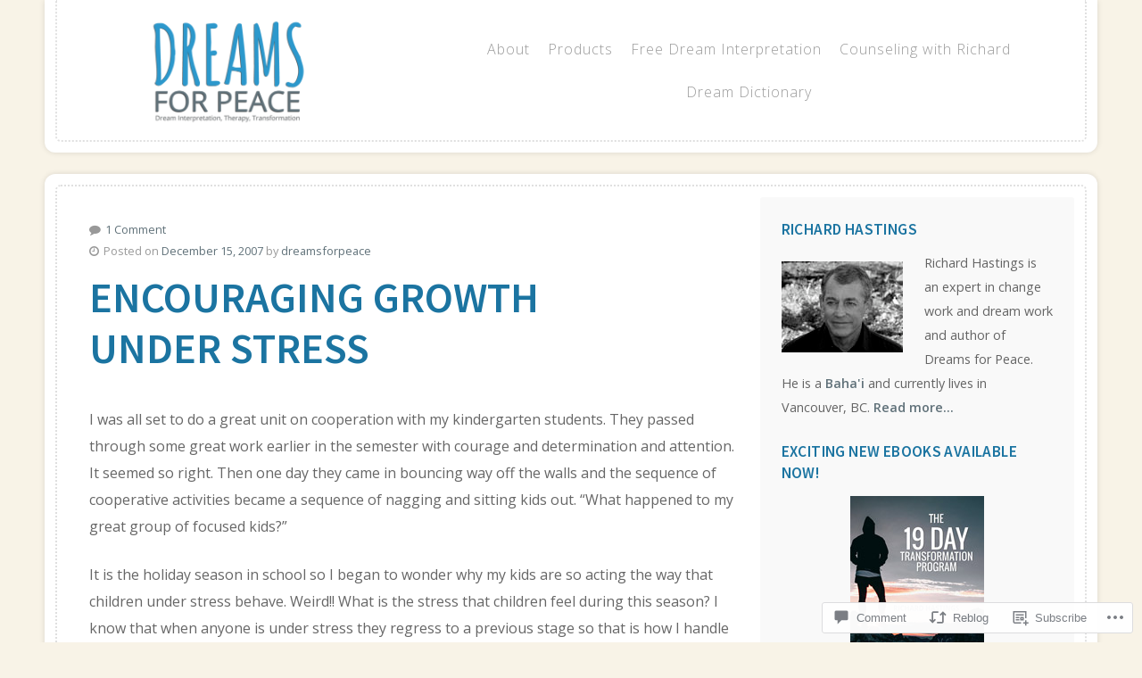

--- FILE ---
content_type: text/css;charset=utf-8
request_url: https://dreamsforpeace.org/_static/??-eJyVy0EKgCAQQNELZUOG2CY6i8lERqPiTES3T+oCtf7vw5mVT1EwCsiKhAy5IIWDoCCLO4qrheXasfXMDXzyVb6PojSH3+tSlXIncqJnnWjsrLFmsLrX2w1KFENE&cssminify=yes
body_size: 18068
content:


body {
	background-color: #edead6;
	color: #888888;
	color: rgba(0, 0, 0, 0.6);
	font-size: 1em;
	font-family: 'Open Sans', Arial, Helvetica, sans-serif;
	line-height: 1.9;
	margin: 0px;
	padding: 0px;
}



p {
	margin: 24px 0px;
	padding: 0px;
}
p:empty {
	display: none;
}
em {
	font-style: italic;
}
strong {
	font-weight: bold;
}
hr {
	border: 0;
	width: 100%;
	height: 1px;
	color: #DDDDDD;
	background-color: #DDDDDD;
	margin: 6px 0px 8px 0px;
	padding: 0px;
}
ol, ul {
	list-style: none;
	margin: 6px 0px;
	padding: 0px 0px 0px 12px;
}
ol li {
	list-style: inside;
	list-style-type: decimal;
	margin: 6px 0px;
	padding: 0px 0px 0px 12px;
}
ul li {
	list-style: inside;
	list-style-type: square;
	margin: 6px 0px;
	padding: 0px 0px 0px 12px;
}
ul ol li, ul ol ul ol li {
	list-style-type: decimal;
}
ol ul li, ol ul ol ul li {
	list-style-type: square;
}
blockquote,
.wp-block-quote,
.wp-block-quote.is-style-large {
	margin: 20px 0px;
	padding: 20px;
	border-top: 1px solid #DDDDDD;
	border-bottom: 1px solid #DDDDDD;
	border-left: none !important;
}
blockquote p,
.wp-block-quote p,
.wp-block-pullquote p {
	color: #333333;
	font-family: 'Merriweather', Georgia, serif;
	font-size: 130%;
	font-weight: 300;
	line-height: 1.6;
	margin: 0px;
	padding: 0px;
}
.wp-block-quote.is-style-large p {
	font-size: 160%;
	line-height: 1.5;
}
.wp-block-quote__citation,
.wp-block-quote cite,
.wp-block-quote footer {
	display: block;
	color: rgba(0, 0, 0, 0.4);
	font-size: 0.85rem;
	margin-top: 12px;
}
code, pre, .wp-block-code {
	color: #666666;
	background: #F9F9F9;
	font-family: Courier, Verdana, Tahoma, Verdana;
	font-size: 13px;
	line-height: 1.4;
	margin: 12px 0px;
	padding: 6px 8px;
	border: 1px solid #DDDDDD;
	border-radius: 3px;
}
code {
	display: inline;
	white-space: normal;
}
pre {
	display: block;
}
pre code {
	padding: 0px;
	border: none;
	border-radius: 0px;
}
img {
	-ms-interpolation-mode: bicubic;
	height: auto;
}
img, object, embed, iframe {
	max-width: 100%;
	margin: 0px auto 0px;
}
table {
	border-collapse: collapse;
	border-spacing: 0;
}
.clear {
	clear: both;
}
.hidden {
	display: none;
}
.text-left {
	text-align: left;
}
.text-right {
	text-align: right;
}
.text-center {
	text-align: center;
}
.text-white {
	color: #ffffff;
}
.align-center {
	float: none;
	text-align: center;
	margin-left: auto;
	margin-right: auto;
}
.align-left {
	float: left;
}
.align-right {
	float: right;
}
.vertical-center {
	top: 50%;
	position: absolute;
	-webkit-transform: translateY(-50%);
	-ms-transform: translateY(-50%);
	transform: translateY(-50%);
}
.horizontal-center {
	left: 50%;
	position: absolute;
	-webkit-transform: translateX(-50%);
	-ms-transform: translateX(-50%);
	transform: translateX(-50%);
}


a img {
	border: none;
}
a, a:link, a:visited {
	color: #999900;
	text-decoration: none;
}
a:focus, a:hover, a:active {
	color: #999900;
	text-decoration: underline;
}



h1, h2, h3,
h4, h5, h6 {
	color: #333333;
	color: rgba(0, 0, 0, 0.8);
	font-family: 'Playfair Display', Georgia, serif;
	font-weight: 400;
	line-height: 1.4;
	margin: 6px 0px;
	padding: 6px 0px;
}
h1 {
	font-size: 2.4em;
}
h2 {
	font-size: 2.2em;
}
h3 {
	font-size: 2em;
}
h4 {
	font-size: 1.6em;
}
h5 {
	font-size: 1.4em;
}
h6 {
	font-size: 1.1em;
}
h1 a, h2 a, h3 a, h4 a, h5 a, h6 a,
h1 a:link, h2 a:link, h3 a:link, h4 a:link, h5 a:link, h6 a:link,
h1 a:visited, h2 a:visited, h3 a:visited, h4 a:visited, h5 a:visited, h6 a:visited {
	color: #333333;
	color: rgba(0, 0, 0, 0.8);
	text-decoration: none;
	border: none;
}
h1 a:hover, h2 a:hover, h3 a:hover, h4 a:hover, h5 a:hover, h6 a:hover,
h1 a:focus, h2 a:focus, h3 a:focus, h4 a:focus, h5 a:focus, h6 a:focus,
h1 a:active, h2 a:active, h3 a:active, h4 a:active, h5 a:active, h6 a:active {
	color: #999900;
	text-decoration: none;
	border: none;
}
.headline {
	font-family: 'Oswald', 'Helvetica Neue', Arial, sans-serif;
	font-style: normal;
	font-size: 3em;
	font-weight: 400;
	line-height: 1.2;
	letter-spacing: 0px;
	text-transform: uppercase;
	margin: 0px;
	padding: 0px 0px 12px 0px;
}
.headline.archive-headline {
	margin-bottom: 24px;
	border-bottom: 2px dotted #dddddd;
	border-bottom: 2px dotted rgba(0, 0, 0, 0.12);
}
.headline.img-headline {
	color: #ffffff;
	background: rgba(0, 0, 0, 0.24);
	font-size: 3.4em;
	text-align: center;
	display: inline-block;
	margin: 96px auto 120px;
	padding: 12px 24px;
	border: 4px solid #ffffff;
	border-radius: 6px;
	z-index: 10;
}
.page-banner .headline.img-headline {
	margin-top: 84px;
}
.restaurant-sidebar-inactive.restaurant-singular .headline {
	text-align: center;
}
.banner-title-wrapper {
	width: 100%;
	height: 100%;
	text-align: center;
	padding: 20px;
	box-sizing: border-box;
}
.flex-wrapper {
	display: flex;
	width: 100%;
	height: auto;
	position: relative;
	overflow-x: hidden;
}
.post-banner .flex-wrapper, .header-banner-content .flex-wrapper, .home-featured-banner .flex-wrapper {
	justify-content: flex-start;
	align-items: center;
}
.post-banner .flex-wrapper img, .header-banner-content .flex-wrapper img, .home-featured-banner .flex-wrapper img {
	margin-right: -100%;
	opacity: 0;
}
.post-banner .headline.img-headline a {
	color: #ffffff;
}
.blog-holder .headline.img-headline {
	font-size: 2.6em;
	padding: 12px 18px;
}
.title {
	color: rgba(0, 0, 0, 0.8);
	font-family: 'Playfair Display', Georgia, serif;
	font-style: normal;
	font-size: 1.4em;
	font-weight: 400;
	line-height: 1.2;
	margin: 0px;
	padding: 0px;
}



#header {
	width: 100%;
	line-height: 0;
	margin: 0px auto 0px;
	position: relative;
	display: flex;
	flex-direction: column;
	align-items: flex-start;
	justify-content: center;
	text-align: center;
	background-size: cover;
	background-position: top top;
	background-attachment: scroll;
}
#header.absolute {
	position: absolute;
	margin-bottom: 0px;
}
#header.header-margin {
	margin: 0px auto 24px;
}
#header .row {
	position: relative;
	z-index: 99;
}
#header .content {
	margin-top: 0px !important;
}
#header .padded {
	padding-top: 0px;
}
#header .outline {
	display: inline-block;
	width: calc(100% - 28px);
	width: -webkit-calc(100% - 28px);
	width: -moz-calc(100% - 28px);
	padding: 12px;
	border-top: none;
	border-radius: 0px 0px 6px 6px;
	overflow: visible;
}
#header .contact-info {
	display: block;
	color: rgba(0, 0, 0, 0.4);
	font-size: 0.75em;
	font-weight: 600;
	line-height: 1;
	margin-bottom: 12px;
	padding: 0px 2px 12px 2px;
	border-bottom: 2px dotted rgba(0, 0, 0, 0.12);
	overflow: hidden;
}
#header .contact-info span i {
	color: rgba(0, 0, 0, 0.2);
	margin-right: 2px;
}
#header .contact-info .align-right span:nth-child(2n) {
	padding-left: 12px;
}
#header .logo-nav {
	display: flex;
	justify-content: space-between;
	align-items: center;
	position: relative;
	width: 100%;
	min-height: 72px;
}
#header .site-logo-link {
	display: block;
	max-width: 380px;
	line-height: 0;
	margin: 0px auto 0px;
	padding: 0px;
}
#header #masthead {
	display: block;
	position: relative;
	margin: 0px;
	padding: 0px 12px;
}
#header #masthead.title-disabled {
	display: none;
}
#header .site-title {
	display: block;
	color: #000000;
	font-size: 2.2em;
	font-family: 'Playfair Display', Georgia, serif;
	font-style: normal;
	font-weight: 800;
	letter-spacing: 0px;
	line-height: 1.2;
	margin: 0px;
	padding: 24px 0px 0px 0px;
}
#header .site-description {
	display: block;
	color: #999999;
	color: rgba(0, 0, 0, 0.4);
	font-size: 1em;
	font-family: 'Open Sans', Arial, Helvetica, sans-serif;
	font-style: normal;
	font-weight: 400;
	text-transform: none;
	letter-spacing: 0px;
	line-height: 1.4;
	margin: 6px 0px 0px 0px;
	padding: 0px 0px 24px 0px;
	overflow: hidden;
}
#header .site-title a {
	color: #000000;
}
#header .site-title a:hover {
	color: rgba(0, 0, 0, 0.6);
}
.header-banner-content, .home-featured-banner  {
	background-position: center center;
	background-size: cover;
	position: relative;
	width: 100%;
	height: auto;
}
.header-banner-content img, .home-featured-banner img {
	width: 100%;
	height: auto;
}


.restaurant-title-center .logo-nav {
	flex-direction: column;
}
.restaurant-title-right .logo-nav {
	flex-direction: row-reverse;
}
.restaurant-title-left .title-holder,
.restaurant-title-left .title-holder .site-logo-link {
	float: left;
	text-align: left;
}
.restaurant-title-right .title-holder,
.restaurant-title-right .title-holder .site-logo-link {
	float: right;
	text-align: right;
}
.restaurant-title-center .title-holder {
	text-align: center;
	width: 100%;
	overflow: hidden;
}
.restaurant-title-left .nav-holder {
	padding-left: 36px;
}
.restaurant-title-right .nav-holder {
	padding-right: 36px;
}
.restaurant-title-center .nav-holder {
	text-align: center;
	width: 100%;
}



#navigation {
	display: block;
	color: #999999;
	position: relative;
	font-weight: 300;
	font-size: 1em;
	font-family: 'Oswald', sans-serif;
	margin: 0px;
	padding: 0px;
	z-index: 9;
}
.menu-container {
	display: inline-block;
}
.menu-toggle {
	display: none;
	cursor: pointer;
}
.main-small-navigation ul.mobile-menu {
	display: none;
}


.menu, .menu * {
	margin:	0;
	padding: 0;
	list-style:	none;
}
ul.menu {
	float: left;
	line-height: 1;
}
.menu ul {
	margin: 0px;
	padding: 0px;
}
ul.menu ul,
div.menu ul ul {
	position: absolute;
	top: -9999px;
	width: 240px; 
	opacity: 0;
	transition: opacity .15s ease-in-out;
	-moz-transition: opacity .15s ease-in-out;
	-webkit-transition: opacity .15s ease-in-out;
	-o-transition: opacity .15s ease-in-out;
}
.menu ul ul ul,
ul.menu ul ul {
	margin: 0px;
}
.menu ul li ul li,
ul.menu ul li {
	width: 100%;
	margin: 0px;
}
.menu li:hover {
	visibility:	inherit; 
}
.menu li {
	display: inline-block;
	position: relative;
}
.menu li li {
	display: block;
	position: relative;
}
.menu a {
	display: inline-block;
	position: relative;
}
.menu li:hover ul,
.menu li[aria-expanded="true"] ul {
	left: 50%;
	margin-left: -120px;
	top: 48px; 
	z-index: 99;
	opacity: 1;
}
ul.menu li:hover li ul,
div.menu ul li:hover li ul,
ul.menu li:hover li li ul,
div.menu ul li:hover li li ul {
	top: -9999px;
	opacity: 0;
}
ul.menu li li:hover ul,
ul.menu li li[aria-expanded="true"] ul,
ul.menu li li li:hover ul,
ul.menu li li li[aria-expanded="true"] ul {
	left: 240px; 
	top: 0;
	margin-left: 0px;
	opacity: 1;
}


#navigation .menu .current_page_item a,
#navigation .menu .current_page_ancestor a,
#navigation .menu .current-menu-item a,
#navigation .menu .current-cat a {
	color: #333333;
	color: rgba(0, 0, 0, 0.7);
}
#navigation .menu li .current_page_item a, #navigation .menu li .current_page_item a:hover,
#navigation .menu li .current-menu-item a, #navigation .menu li .current-menu-item a:hover,
#navigation .menu li .current-cat a, #navigation .menu li .current-cat a:hover {
	color: #333333;
	color: rgba(0, 0, 0, 0.7);
}
#navigation .menu .current_page_item ul li a,
#navigation .menu .current-menu-item ul li a,
#navigation .menu .current-menu-ancestor ul li a,
#navigation .menu .current_page_ancestor ul li a,
#navigation .menu .current-cat ul li a {
	color: #999999;
	color: rgba(0, 0, 0, 0.4);
}
#navigation .menu li.current-menu-ancestor a,
#navigation .menu li.current_page_ancestor a,
#navigation .menu .current_page_item ul li a:hover,
#navigation .menu .current-menu-item ul li a:hover,
#navigation .menu .current-menu-ancestor ul li a:hover,
#navigation .menu .current_page_ancestor ul li a:hover,
#navigation .menu .current-menu-ancestor ul .current_page_item a,
#navigation .menu .current_page_ancestor ul .current-menu-item a,
#navigation .menu .current-cat ul li a:hover {
	color: #333333;
	color: rgba(0, 0, 0, 0.7);
}
.menu {
	margin-bottom: 0;
}
.menu ul.sub-menu,
.menu ul.children {
	background-color: #ffffff;
	text-align: center;
	padding: 0px;
	border-radius: 3px;
	box-sizing: border-box;
	box-shadow: 0px 0px 6px rgba(0, 0, 0, 0.24);
	transition-delay: .2s;
	-webkit-transition-delay: .2s; 
}
.menu ul.sub-menu ul.sub-menu,
.menu ul.children ul.children {
	transition-delay: 0s;
	-webkit-transition-delay: 0s; 
}
.menu a,
.menu a:link,
.menu a:visited {
	color: #999999;
	color: rgba(0, 0, 0, 0.4);
	background: none;
	line-height: 48px;
	text-decoration: none;
	letter-spacing: 1px;
	margin: 0px;
	padding: 0px 8px;
}
.menu a:focus,
.menu a:hover,
.menu a:active {
	color: #333333;
	color: rgba(0, 0, 0, 0.7);
	outline: 0;
}
.menu li li a,
.menu li li a:link,
.menu li li a:visited {
	display: block;
	background: none;
	font-size: 0.9em;
	line-height: 42px;
	margin: 0px;
	padding: 0px 12px;
}
.menu li li a:focus,
.menu li li a:hover,
.menu li li a:active {
	background: rgba(0, 0, 0, 0.04);
	outline: 0;
}
.menu li {
	margin: 0px;
}
.menu li li {
	margin: 0px;
	border-bottom: 1px solid rgba(0, 0, 0, 0.08);
}
.menu li li:last-child {
	border-bottom: none;
}
.menu ul.sub-menu::before {
	content: '';
	position: absolute;
	top: -6px;
	left: 50%;
	margin-left: -3px;
	width: 0px;
	height: 0px;
	border-left: 6px solid transparent;
	border-right: 6px solid transparent;
	border-bottom: 6px solid #ffffff;
	z-index: 9;
}
.menu ul.sub-menu ul.sub-menu::before {
	display: none;
}


.menu li.menu-item-has-children > a::after {
	position: relative;
	font-family: 'FontAwesome';
	font-size: 14px;
	content: '\f107';
	margin-left: 4px;
	top: 0px;
}
.menu li li.menu-item-has-children > a::after {
	position: absolute;
	content: '\f105';
	right: 8px;
	top: 0px;
}



.home-slider {
	position: relative;
	width: 100%;
	z-index: 1;
}
.home-slider .slideshow .slides li {
	position: relative;
	max-height: 720px;
	background-attachment: fixed;
	background-repeat: no-repeat;
	background-position: top center;
	background-size: 100%;
}
.slideshow {
	display: block;
	height: 100%;
	margin: 0px;
	padding: 0px;
	position: relative;
}
.slideshow.gallery-slideshow {
	max-height: 720px;
	border-radius: 12px 12px 0px 0px;
	overflow: hidden;
}
.slideshow ul, .slideshow li {
	list-style-type: none;
	margin: 0px;
	padding: 0px;
}
.slideshow .loading {
	min-height: 640px;
}
.slideshow.gallery-slideshow .loading {
	min-height: 480px;
}
.slideshow .preloader {
	position: absolute;
	top: 50%;
	left: 50%;
	margin-left: -16px;
	margin-top: 48px;
	border-bottom: 3px solid rgba(0, 0, 0, 0.08);
	border-left: 3px solid rgba(0, 0, 0, 0.08);
	border-right: 3px solid rgba(0, 0, 0, 0.24);
	border-top: 3px solid rgba(0, 0, 0, 0.24);
	border-radius: 100%;
	height: 32px;
	width: 32px;
	-webkit-animation: spin .6s infinite linear;
	-moz-animation: spin .6s infinite linear;
	-ms-animation: spin .6s infinite linear;
	-o-animation: spin .6s infinite linear;
	animation: spin .6s infinite linear;
	z-index: 999;
}
.slideshow.gallery-slideshow .preloader {
	margin-top: -16px;
}
.slideshow .feature-img {
	margin: 0px;
	padding: 0px;
	overflow: hidden;
}
.slideshow .content.slider-vid {
	margin-bottom: 48px;
}
.slideshow .information {
	position: absolute;
	width: 100%;
	z-index: 9;
}
.slideshow .information .headline {
	display: inline-block;
	background: rgba(0, 0, 0, 0.24);
	margin-top: 156px;
	padding: 18px 24px;
	border: 4px solid #ffffff;
	border-radius: 6px;
}
.slideshow .information .headline a {
	color: #ffffff;
}
.slideshow .information .excerpt {
	color: #ffffff;
	font-size: 1.6em;
	font-weight: 700;
	margin: 6px 0px 0px 0px;
	padding: 6px 0px 0px 0px;
}
.slideshow .text-holder {
	padding: 24px 24px 24px 36px;
}
.flexslider {
	margin: 0;
	padding: 0;
	overflow: hidden;
}
.flexslider .slides {
	position: relative;
	overflow: hidden;
	zoom: 1;
}
.flexslider .slides > li {
	display: none;
	-webkit-backface-visibility: hidden;
}
.flexslider .slides img {
	width: 100%;
	display: block;
}
.flex-pauseplay span {
	text-transform: capitalize;
}


.slides:after {
	content: "\0020";
	display: block;
	clear: both;
	visibility: hidden;
	line-height: 0;
	height: 0;
}
html[xmlns] .slides {
	display: block;
}
* html .slides {
	height: 1%;
}


.no-js .slides > li:first-child {
	display: none;
}


.flex-caption {
	background: none;
	-ms-filter:progid:DXImageTransform.Microsoft.gradient(startColorstr=#4C000000,endColorstr=#4C000000);
	filter:progid:DXImageTransform.Microsoft.gradient(startColorstr=#4C000000,endColorstr=#4C000000);
	zoom: 1;
}
.flex-caption {
	background: rgba(0,0,0,.3);
	color: #FFFFFF;
	width: 96%;
	padding: 2%;
	margin: 0;
	position: absolute;
	left: 0;
	bottom: 0;
	text-shadow: 0 -1px 0 rgba(0,0,0,.3);
}


.flex-direction-nav {
	height: 0;
}
.flex-direction-nav li a {
	display: block;
	background: rgba(255, 255, 255, .6);
	font-size: 14px;
	line-height: 32px;
	height: 32px;
	width: 32px;
	text-decoration: none;
	margin: 60px 0px 0px 0px;
	opacity: 1;
	position: absolute;
	top: 50%;
	box-shadow: 0px 0px 4px rgba(0, 0, 0, 0.24);
	cursor: pointer;
	overflow: visible;
	z-index: 9;
}
.gallery-slideshow .flex-direction-nav li a {
	margin-top: -12px;
}
.flex-direction-nav .flex-next {
	right: 24px;
	text-align: center;
	border-radius: 2px;
}
.flex-direction-nav .flex-prev {
	left: 24px;
	text-align: center;
	border-radius: 2px;
}
.flex-direction-nav .flex-next i,
.flex-direction-nav .flex-prev i {
	color: #999999;
	color: rgba(0, 0, 0, .4);
}
.flex-direction-nav .flex-prev:hover,
.flex-direction-nav .flex-next:hover {
	background: rgba(255, 255, 255, 1);
	text-decoration: none;
}
.flex-direction-nav .flex-prev:hover i,
.flex-direction-nav .flex-next:hover i {
	color: #333333;
	color: rgba(0, 0, 0, 1);
}
.flex-direction-nav a.flex-disabled {
	opacity: 0;
}



.homepage {
	position: relative;
	margin: 0px;
	padding: 0px;
	z-index: 9;
}
.restaurant-slider-active .featured-pages,
.restaurant-header-active .featured-pages {
	margin-top: -24px;
}
.featured-pages .holder .content {
	width: auto;
	margin-left: 6px;
	margin-right: 6px;
	margin-top: 0px !important;
}
.featured-pages .holder.first .content {
	margin-right: 12px;
	margin-left: 0px;
}
.featured-pages .holder.last .content {
	margin-right: 0px;
	margin-left: 12px;
}
.featured-pages .home-featured-banner {
	margin-bottom: -4px;
}
.featured-pages .headline {
	font-size: 2.2em;
}
.featured-pages .headline.img-headline {
	background: none;
	width: 100%;
	padding: 0px;
	border: none;
}
.featured-pages .information {
	text-align: center;
	padding: 12px;
	overflow: hidden;
}
.featured-pages .information .more-link {
	display: block;
	text-align: center;
	margin-bottom: 0px;
}
.homepage .featured-bottom {
	margin-top: 24px;
	overflow: hidden;
}
.homepage .featured-bottom.overlap {
	margin-top: -24px;
}
.homepage .featured-bottom .post-banner img {
	opacity: 0;
}
.featured-bottom .vertical-center {
	position: absolute;
	width: 100%;
	z-index: 8;
}
.featured-bottom .vertical-center .headline {
	display: inline-block;
	background: rgba(0, 0, 0, 0.24);
	color: #ffffff;
	margin: 0px;
	padding: 12px 24px;
	border: 4px solid #ffffff;
	border-radius: 6px;
}
.featured-bottom .excerpt {
	color: #ffffff;
	font-size: 1.6em;
	font-weight: 700;
	line-height: 1.4;
	margin: 6px 0px 0px 0px;
	padding: 6px 6% 0px 6%;
}
.featured-bottom .excerpt a.more-link {
	font-size: 80%;
	font-family: 'Oswald';
	font-weight: 400;
	text-transform: uppercase;
	letter-spacing: 0px;
	margin: 0px auto 0px;
}



.nova_menu_item .menu-group-header {
	display: none;
}
.page-template-template-menu.restaurant-thumbnail-active .menu-items:first-child .menu-group-title {
	margin-top: 0px;
	padding-top: 0px;
	border: none;
}
.menu-group-header {
	text-align: center;
	margin-bottom: 24px;
	padding: 0px;
}
.menu-group-title {
	margin-top: 12px;
	margin-bottom: 0px;
	padding-top: 18px;
	padding-bottom: 0px;
	border-top: 2px solid #000000;
}
.menu-description {
	color: #999999;
	font-family: 'Playfair Display', Georgia, serif;
	font-size: 1.1em;
	font-style: italic;
}
.menu-holder {
	display: inline-block;
	width: 100%;
	margin-top: 6px;
	padding-top: 12px;
	border-top: 2px dotted rgba(0, 0, 0, 0.12);
}
.menu-holder:first-child {
	margin-top: 0px;
	padding-top: 0px;
	border-top: none;
}
.menu-holder:last-child {
	margin-bottom: 24px;
}
.menu-title {
	float: left;
	display: block;
	line-height: 1.4;
	width: 100%;
}
.menu-title .title {
	float: left;
	font-size: 1.6em;
	border-bottom: none;
}
.menu-title .menu-price {
	float: right;
	color: #000000;
	font-size: 1.2em;
	letter-spacing: -1px;
}
.menu-holder .excerpt {
	display: inline-block;
}
.menu-holder .excerpt p {
	font-size: 0.9em;
	margin: 6px 0px;
}
.feature-img.menu-pic {
	background-size: cover;
	background-repeat: no-repeat;
	background-position: center;
	max-width: 160px;
	max-height: 160px;
	margin: 0px 24px 0px 0px;
	overflow: hidden;
	border: 4px solid #000000;
}
.menu-pic img {
	text-indent: -9999px;
}



.content {
	position: relative;
	background: #ffffff;
	max-width: 1180px;
	width: 100%;
	margin: 0px auto 0px;
	padding: 0px;
}
.content.no-bg {
	background: none;
}
.content.not-set.overlap,
.restaurant-content-overlap .content:first-child {
	margin-top: -24px;
	z-index: 9;
}
.category.restaurant-content-overlap .sidebar,
.blog.restaurant-content-overlap .sidebar {
	margin-top: 24px;
}
.outline {
	position: relative;
	padding: 12px;
	border: 2px dotted rgba(0, 0, 0, 0.12);
	border-radius: 6px;
}
.outline::before,
.outline::after,
.content::before,
.content::after {
	display: table;
	content: "";
}
.outline::after,
.content::after {
	clear: both;
}
.padded {
	padding: 12px;
}
.blog-holder {
	background: #ffffff;
	position: relative;
	margin-bottom: 24px;
}
.archive .content .hentry {
	position: relative;
}
.article {
	display: block;
}
.postarea {
	padding: 24px;
}
.postarea.full {
	padding: 36px;
}
.post-author {
	display: inline-block;
	color: #999999;
	width: 100%;
	font-size: 0.8em;
	margin: 0px;
	padding-bottom: 12px;
}
.post-author p {
	margin: 0px;
	padding: 0px;
}
.post-meta {
	display: inline-block;
	color: #999999;
	width: 100%;
	font-size: 0.9em;
	margin: 12px 0px;
	padding: 8px 0px;
	overflow: hidden;
	border-top: 2px dotted rgba(0, 0, 0, 0.12);
	border-bottom: 2px dotted rgba(0, 0, 0, 0.12);
}
.post-meta p {
	margin: 0px;
	padding: 0px;
}
.post-author .fa,
.post-meta .fa {
	margin-right: 2px;
}
.post-meta .fa-tags {
	margin-left: 8px;
}
.updated:not(.published) {
	display: none;
}
.post-edit-link {
	display: inline-block;
	margin: 12px 0px;
}
.author-column {
	float: right;
	width: 72%;
	margin-top: 20px;
	padding-left: 4%;
	border-left: 1px solid rgba(0, 0, 0, 0.08);
}
.author-posts {
	margin: 0px 0px 12px 0px;
	padding: 0px;
}
.author-posts li {
	margin: 0px;
	padding: 6px 0px;
	border-bottom: 1px solid rgba(0,0,0, 0.08);
}
.wp-audio-shortcode {
	margin: 12px 0px;
}
.sticky, .bypostauthor {
	position: relative;
}
.no-results {
	overflow: hidden;
}



.social-icons {
	list-style: none;
	margin: 0px;
	padding: 0px;
}
.social-icons li {
	display: inline-block;
	list-style: none;
	margin: 0px;
	padding: 0px;
}
.social-icons li a {
	display: block;
	background: #cccccc;
	background: rgba(0, 0, 0, .04);
	color: #999999;
	color: rgba(0, 0, 0, .3);
	text-align: center;
	text-decoration: none;
	line-height: 36px;
	min-width: 36px;
	margin: 0px 2px;
	padding: 0px;
	border-radius: 18px;
}
.social-icons li a:hover {
	background: #333333;
	background: rgba(0, 0, 0, .8);
	color: #ffffff;
}
.social-icons li a::before {
	font-family: 'FontAwesome';
	font-size: 16px;
	font-weight: normal;
	content: '\f0c1';
}
.social-icons li a span {
	display: none;
}
.social-icons li a[href*="facebook.com"]::before		{ content: '\f09a'; }
.social-icons li a[href*="twitter.com"]::before 		{ content: '\f099'; }
.social-icons li a[href*="plus.google.com"]::before 	{ content: '\f0d5'; }
.social-icons li a[href*="linkedin.com"]::before	 	{ content: '\f0e1'; }
.social-icons li a[href*="github.com"]::before		 	{ content: '\f113'; }
.social-icons li a[href*="dribbble.com"]::before		{ content: '\f17d'; }
.social-icons li a[href*="foursquare.com"]::before		{ content: '\f180'; }
.social-icons li a[href*="pinterest.com"]::before		{ content: '\f0d2'; }
.social-icons li a[href*="wordpress.com"]::before		{ content: '\f19a'; }
.social-icons li a[href*="youtube.com"]::before			{ content: '\f16a'; }
.social-icons li a[href*="vine.co"]::before				{ content: '\f1ca'; }
.social-icons li a[href*="instagram.com"]::before		{ content: '\f16d'; }
.social-icons li a[href*="yelp.com"]::before			{ content: '\f1e9'; }
.social-icons li a[href*="stackexchange.com"]::before	{ content: '\f18d'; }
.social-icons li a[href*="mailto:"]::before				{ content: '\f0e0'; }
.social-icons li a[href$="/feed/"]::before				{ content: '\f09e'; }



.pagination {
	float: left;
	display: block;
	width: 100%;
	font-family: 'Helvetica Neue', Arial, Helvetica, sans-serif;
	font-weight: bold;
	text-align: center;
	line-height: 32px;
	margin: 0px;
	padding: 12px 0px;
	position: relative;
	z-index: 9;
}
.pagination .page-numbers {
	display: inline-block;
	background: rgba(0, 0, 0, 0.04);
	color: #666666;
	min-height: 32px;
	min-width: 32px;
	text-decoration: none;
	margin: 0px 2px;
	padding: 0px;
	border-radius: 3px;
	box-shadow: inset 1px 1px 1px rgba(0, 0, 0, 0.24);
}
.pagination .page-numbers:hover,
.pagination .page-numbers:active {
	background: #ffffff;
	min-height: 32px;
	min-width: 32px;
	line-height: 32px;
	padding: 0px;
	border-radius: 3px;
	box-shadow: 0px 0px 4px rgba(0, 0, 0, 0.24);
}
.pagination .page-numbers.current {
	display: inline-block;
	background: #ffffff;
	min-height: 32px;
	min-width: 32px;
	line-height: 32px;
	padding: 0px;
	border-radius: 3px;
	box-shadow: 0px 0px 4px rgba(0, 0, 0, 0.24);
}
.post-navigation {
	display: block;
	margin: 0px;
	padding: 0px;
	overflow: hidden;
}
.previous-post {
	float: left;
	font-size: 0.9em;
}
.next-post {
	float: right;
	font-size: 0.9em;
}
.page-links {
	display: block;
	overflow: hidden;
	margin: 12px 0px;
}
.page-links .link-label {
	color: #000000;
	font-weight: bold;
	margin-left: 0px;
}
.page-links span {
	margin: 0px 3px;
}



.feature-img {
	display: block;
	position: relative;
	text-align: center;
	line-height: 0;
	margin: 12px auto 12px;
	overflow: hidden;
	z-index: 8;
}
.demo-site .slideshow li,
.admin-bar.demo-site .slideshow li,
.demo-site .feature-img.page-banner,
.admin-bar.demo-site .feature-img.page-banner {
	background-position: 50% 112px !important;
}
.admin-bar .slideshow li,
.admin-bar .feature-img.page-banner {
	background-position: 50% 32px !important;
}
.feature-img.page-banner {
	width: 100%;
	min-height: 400px;
	max-height: 800px;
	position: relative;
	line-height: 0;
	margin: 0px;
	background-color: #beb4a4;
	background-position: top center;
	background-attachment: fixed;
	background-repeat: no-repeat;
	background-size: 100% auto;
}
.feature-img.post-banner {
	position: relative;
	background-size: cover;
	background-repeat: no-repeat;
	background-position: center;
	max-height: 540px;
	margin: 0px;
	border-radius: 6px 6px 0px 0px;
}
.feature-img.post-banner.radius-full {
	border-radius: 12px;
}
.page-banner img,
.post-banner img {

}
.feature-img.post-banner img {
	max-height: 540px;
}
.feature-img.page-banner img {
	max-height: 800px;
}
.avatar {
	background: #FFFFFF;
	margin: 10px 20px 10px 0px;
	padding: 6px;
}
.author-avatar {
	float: left;
	display: block;
	width: 20%;
	margin-top: 20px;
	padding-right: 3.6%;
}
.author-avatar .avatar {
	display: block;
	margin: 0px;
	padding: 0px;
	border: none;
}
img.hide-img,
.hide-img img {
	margin-left: -9999px;
}
img.aligncenter,
.wp-block-image .aligncenter {
	text-align: center;
	margin: 6px auto 6px;
	padding: 0px;
}
img.alignnone,
.wp-block-image .alignnone {
	padding: 0px;
	margin: 6px 0px;
}
img.alignright,
.wp-block-image .alignright {
	padding: 0px;
	margin: 12px 0px 12px 24px;
}
img.alignleft,
.wp-block-image .alignleft {
	padding: 0px;
	margin: 12px 24px 12px 0px;
}
.restaurant-sidebar-inactive.restaurant-singular .alignfull {
	width: calc(100% + 124px);
	left: -62px;
	margin-left: 0px;
	margin-right: 0px;
	box-sizing: border-box;
}
.restaurant-sidebar-inactive.restaurant-singular .alignwide {
	width: calc(100% + 72px);
	left: -36px;
	margin-left: 0px;
	margin-right: 0px;
}
.restaurant-sidebar-inactive.restaurant-singular .alignfull .alignfull,
.restaurant-sidebar-inactive.restaurant-singular .alignwide .alignwide,
.restaurant-sidebar-inactive.restaurant-singular .alignfull .alignwide,
.restaurant-sidebar-inactive.restaurant-singular .alignwide .alignfull {
	left: auto;
	max-width: 100%;
	margin-left: auto;
	margin-right: auto;
}
.alignwide, .alignfull {
	position: relative;
	width: 100%;
	margin-left: 0px;
	margin-right: 0px;
	box-sizing: border-box;
}
.aligncenter {
	display: block;
	margin-left: auto;
	margin-right: auto;
}
.alignright {
	float: right;
	margin-left: 24px;
	margin-right: 0px;
}
.alignleft {
	float: left;
	margin-right: 24px;
	margin-left: 0px;
}
.wp-caption {
	background: rgba(0, 0, 0, 0.04);
	max-width: 100%;
	text-align: center;
	margin-top: 12px;
	margin-bottom: 12px;
	padding: 8px 6px;
	border-radius: 3px;
	border: 1px solid rgba(0, 0, 0, 0.08);
}
.wp-caption img {
	max-width: 100%;
	margin: 0px auto 0px;
	padding: 0px;
}
.wp-caption figcaption,
.wp-block-image figcaption,
.wp-block-gallery figcaption,
.wp-caption-text {
	display: inline;
	font-size: 0.85em;
	line-height: 1.6;
	margin: 0px;
	padding-bottom: 6px;
	border-bottom: 2px solid rgba(0, 0, 0, 0.12);
}



.portfolio-page .page-content {
	margin-bottom: 12px;
}
.portfolio-page .content.portfolio {
	background: none;
}
.portfolio-wrap {
	margin-left: -12px;
	width: calc(100% + 24px);
	width: -webkit-calc(100% + 24px);
	width: -moz-calc(100% + 24px);
}
.portfolio-wrap .half,
.portfolio-wrap .third,
.portfolio-wrap .fourth {
	margin: 0px;
}
.portfolio-wrap .half:nth-child(2n+1),
.portfolio-wrap .third:nth-child(3n+1),
.portfolio-wrap .fourth:nth-child(4n+1) {
	clear: both;
}
.portfolio-item {
	background: #ffffff;
	margin: 12px;
	overflow: hidden;
}
.portfolio-item .title {
	padding: 6px;
}
.portfolio-item a.feature-img {
	display: inline;
	margin: 0px auto 0px;
}
.portfolio-item img {
	display: block;
}
.portfolio-nav {
	top: 50%;
	width: 100%;
	position: absolute;
	margin: -24px 0px 0px 0px;
}
.portfolio-nav a {
	display: block;
	color: #999999;
	color: rgba(0, 0, 0, 0.2);
	position: relative;
	min-width: 48px;
	font-size: 48px;
	line-height: 1;
	text-align: center;
	text-decoration: none;
	text-shadow: 1px 1px 1px rgba(255, 255, 255, 0.4);
	margin: 0px;
	opacity: 1;
	cursor: pointer;
	overflow: visible;
	z-index: 9;
}
.portfolio-nav a:hover {
	color: #000000;
	color: rgba(0, 0, 0, 0.9);
}
.portfolio-nav a span {
	display: none;
}
.portfolio-nav .previous-post a {
	left: 36px;
}
.portfolio-nav .next-post a {
	right: 36px;
}



.gallery {
	display: flex;
	flex-wrap: wrap;
	margin: 32px auto 32px;
	overflow: hidden;
}
.gallery .gallery-item {
	text-align: center;
	line-height: 0;
	margin: 0px;
	padding: 6px;
	box-sizing: border-box;
}
.gallery-item a {
	display: block;
}
.gallery-item img {
	margin: 0px;
	padding: 0px;
	border: 6px solid rgba(0, 0, 0, 0.12);
	border-radius: 2px;
	box-sizing: border-box;
	transition: all .25s;
	-moz-transition: all .25s;
	-webkit-transition: all .25s;
	-o-transition: all .25s;
}
.gallery-item img:hover {
	border-color: rgba(0, 0, 0, 0.4);
}
.gallery-item .gallery-caption {
	font-size: 12px;
	line-height: 1.65;
	margin: 6px 0px;
}
.gallery.gallery-columns-1 .gallery-item {
	flex-basis: 100%;
}
.gallery.gallery-columns-2 .gallery-item {
	flex-basis: 50%;
}
.gallery.gallery-columns-3 .gallery-item {
	flex-basis: 33.33%;
}
.gallery.gallery-columns-4 .gallery-item {
	flex-basis: 25%;
}
.gallery.gallery-columns-5 .gallery-item {
	flex-basis: 20%;
}
.gallery.gallery-columns-6 .gallery-item {
	flex-basis: 16.66%;
}
.gallery.gallery-columns-7 .gallery-item {
	flex-basis: 14.285%;
}
.gallery.gallery-columns-8 .gallery-item {
	flex-basis: 12.5%;
}
.gallery.gallery-columns-9 .gallery-item {
	flex-basis: 11.11%;
}



.sidebar {
	font-size: 0.9em;
	background: #f9f9f9;
	margin: 0px;
	padding: 24px;
}
.sidebar a {
	font-weight: 600;
}
.blog .sidebar,
.category .sidebar {
	background: none;
	padding: 24px 0px 0px 36px;
}
.sidebar h6, .footer h6 {
	font-family: 'Oswald';
	font-size: 1.2em;
	font-style: normal;
	letter-spacing: 0.4px;
	text-transform: uppercase;
	margin-top: 0px;
	padding-top: 0px;
	border-bottom: none;
}



.widget {
	margin-bottom: 24px;
	padding: 0px;
	word-wrap: break-word;
}
.widget ul, .widget li {
	list-style-type: none;
	margin: 0px;
	padding: 0px;
}
.widget li {
	display: block;
	margin: 6px 0px 0px 0px;
	padding: 6px 0px 0px 0px;
	border-top: 1px solid rgba(0,0,0, 0.08);
}
.widget li:last-child {
	padding-bottom: 6px;
	border-bottom: 1px solid rgba(0,0,0, 0.08);
}
.widget li li {
	padding-left: 12px;
}
.widget li li:last-child {
	padding-bottom: 0px;
	border-bottom: none;
}
.widget li a {
	margin: 0px;
	padding: 0px;
}
.textwidget {
	margin: 0px;
	padding: 0px;
}
.textwidget p {
	margin: 8px 0px;
}
.tagcloud,
.wp_widget_tag_cloud {
	line-height: 1.1;
}
.widget_search {
	overflow: hidden;
}
.widget_contact_info .contact-map {
	margin-bottom: 12px;
}



.widget h6 a.rsswidget {
	display: inline;
}
.widget a.rsswidget {
	display: block;
}
.widget .rss-date {
	display: block;
	font-size: 0.8em;
	margin-bottom: 12px;
}



#calendar_wrap {
	margin: 0px auto 0px;
	padding: 0px;
}
#wp-calendar {
	width: 100%;
	text-align: center;
}
#wp-calendar #today {
	background: #e4e4e4;
	background: rgba(0, 0, 0, 0.04);
	color: #000000;
	font-weight: bold;
}
#wp-calendar a {
	margin: 0px;
}
#wp-calendar caption {
	font-size: 16px;
	margin: 5px 0px 5px 0px;
}
#wp-calendar #prev a {
	float: left;
	margin: 0px;
	text-align: left;
	padding-left: 12px;
}
#wp-calendar #next a {
	float: right;
	margin: 0px;
	text-align: right;
	padding-right: 12px;
}



.widget ul.menu {
	float: none;
	text-align: left;
}
.widget ul.menu .current_page_item a,
.widget ul.menu .current-menu-item a {
	color: #999900;
	background: none;
}
.widget ul.menu li a {
	display: block;
	background: none;
	color: #999900;
	height: auto;
	font-size: 1em;
	text-align: left;
	text-transform: none;
	text-shadow: none;
	line-height: 1.8;
	margin: 6px 0px;
	padding: 0px;
}
.widget ul.menu li a:hover {
	color: #999900;
	background: none;
	text-decoration: underline;
}
.widget ul.menu li {
	float: none;
	display: block;
	background: none ;
	margin: 0px;
	padding: 0px;
	width: 100%;
}
.widget ul.menu li:last-child {
	border-bottom: none;
}
.widget ul.menu li span {
	top: 1px;
	right: 0px;
}
.widget ul.menu li ul.sub-menu {
	background: none;
	width: 100%;
	margin: 0px;
	padding: 0px;
	position: static;
	z-index: 9;
	box-shadow: none;
}
.widget ul.menu li ul.sub-menu span {
	display: none;
}
.widget ul.menu li ul.sub-menu li a {
	padding-left: 12px;
}
.widget ul.menu li ul.sub-menu li ul.sub-menu li {
	display: none;
}



#searchform {
	display: flex;
	margin: 0px;
	padding: 0px;
}
#searchform label {
	display: none;
}
input.search-field,
#searchform #s {
	background: rgba(0, 0, 0, 0.04);
	color: #999999;
	width: auto;
	max-width: 60%;
	margin: 0px;
}
#searchform #searchsubmit,
.woocommerce-product-search button {
	line-height: 1.2;
	margin-top: 0px;
	margin-bottom: 0px;
	margin-left: 12px;
	padding: 12px;
}
.no-result-search {
	display: block;
	margin-top: 12px;
}
.no-result-search #searchform {
	max-width: 480px;
}



.footer {
	margin: 0px auto 0px;
	padding: 24px 0px 0px 0px;
}
.restaurant-content-overlap .footer .content {
	margin-top: 0px;
}
.footer .padded {
	padding-bottom: 0px;
}
.footer .outline {
	border-bottom: none;
	border-radius: 6px 6px 0px 0px;
}
.footer-widgets {
	padding: 0px 12px;
	border-bottom: 2px dotted rgba(0, 0, 0, 0.12);
	overflow: hidden;
}
.footer-widgets .widget {
	float: left;
	background: #000000;
	width: 20%;
	background: none;
	color: #999999;
	margin-top: 0px;
	margin-bottom: 0px;
	padding: 0px;
	border-bottom: none;
}
.footer-widgets .widget:nth-child(4n+1) {
	clear: both;
}
.footer-widgets .widget:nth-child(4n+4) {
	width: 40%;
}
.footer-widget {
	padding: 24px;
}
.footer-information {
	display: flex;
	justify-content: space-between;
	align-items: center;
	padding: 24px;
	overflow: hidden;
}
.footer-information a {
	color: #999999;
}
.footer .align-left {
	font-size: 0.9em;
	line-height: 1.8;
}



#author, #email, #url {
	background: #FFFFFF;
	color: #666666;
	font-size: 1em;
	font-family: Georgia, "Times New Roman", Times, serif;
	margin: 0px;
	padding: 5px;
	border: 1px solid rgba(0,0,0, 0.08);
	border-radius: 3px;
	box-shadow: inset 1px 1px 1px #DDDDDD;
}
#comment {
	background: #FFFFFF;
	color: #666666;
	font-size: 1em;
	font-family: Georgia, "Times New Roman", Times, serif;
	margin: 5px 0px;
	padding: 5px;
	border: 1px solid rgba(0,0,0, 0.08);
	border-radius: 3px;
	box-shadow: inset 1px 1px 1px #DDDDDD;
}
#comments {
	background: #F9F9F9;
	margin-top: 24px;
	padding: 12px 24px;
	border-radius: 3px;
}
#comments-title {
	font-size: 2em;
	margin: 4px 0px 8px 0px;
	padding: 4px 0px 8px 0px;
}
#reply-title {
	margin: 0px;
	padding: 0px;
}
.commentlist li .avatar {
	float: right;
	background: #FFFFFF;
	margin: 0px 0px 12px 12px;
	padding: 6px;
	border: none;
	border-radius: 3px;
	box-shadow: 0px 1px 1px rgba(0, 0, 0, 0.08);
}
.commentlist {
	margin: 0px;
	padding: 0px;
}
.commentlist ol {
	margin: 0px;
	padding: 10px;
}
.commentlist li {
	margin: 0px;
	padding: 0px;
	list-style: none;
	border-top: 1px solid rgba(0,0,0, 0.08);
}
.commentlist li:last-child {
	border-bottom: 1px solid rgba(0,0,0, 0.08);
}
.commentlist li ul li {
	padding-left: 24px;
}
.commentlist li ul li:last-child {
	border-bottom: none;
}
.commentlist p {
	margin: 10px 0px;
	padding: 0px;
}
.comment {
	padding: 18px 0px;
	overflow: hidden;
}
#commentform {
	margin: 5px 0px 0px 0px;
}
.commentlist li #respond {
	border-top: 1px solid rgba(0,0,0, 0.08);
}
#respond {
	padding-top: 20px;
}
#respond:after {
	content: ".";
	display: block;
	height: 0px;
	clear: both;
	visibility: hidden;
}
#cancel-comment-reply-link {
	display: block;
	font-family: 'Merriweather', Georgia, serif;
	font-size: 0.7em;
	font-weight: normal;
	text-transform: none;
	margin: 6px 0px 18px 0px;
}
p.logged-in-as {
	margin-top: -6px;
}
.nocomments {
	display: none;
}
.edit-link {
	float: right;
	margin-top: 12px;
}
.reply {
	float: left;
	margin: 6px 0px;
}
.reply a, .reply a:visited {
	margin: 0px;
	padding: 4px 12px;
}
.commentmetadata {
	font-size: 10px;
	line-height: 14px;
	margin: 0px;
	display: block;
}
.navigation {
	display: block;
	text-align: center;
	margin-top: 10px;
	margin-bottom: 30px;
}
.form-allowed-tags {
	display: none;
}
.thread-alt, .thread-even {
	margin: 0px;
	padding: 0px;
}
.children {
	margin: 0px;
	padding: 0px;
}
.even, .alt {
	margin: 0px;
	padding: 0px;
}



button, .button, a.button, a.more-link, #comments .reply a, .wp-block-button a,
#searchsubmit, #prevLink a, #prevLink a:link, #prevLink a:visited, #nextLink a,
#submit, input[type=submit], input#submit, input.button, #infinite-handle span button {
	display: inline-block;
	position: relative;
	background-color: #f4f4f4;
	color: #999999;
	font-family: 'Merriweather', Georgia, serif;
	font-size: 0.9em;
	font-weight: 500;
	font-style: normal;
	line-height: 1.6;
	margin: 12px 0px;
	padding: 8px 12px;
	box-sizing: border-box;
	border-radius: 3px;
	border: 2px solid rgba(0, 0, 0, 0.08);
}
button:hover, .button:hover, a.button:hover, #comments .reply a:hover, .wp-block-button a:hover,
a.more-link:hover, #searchsubmit:hover, #prevLink a:hover, #nextLink a:hover, input[type=submit]:hover,
#submit:hover, input#submit:hover, input.button:hover, #infinite-handle span button:hover {
	background-color: #999900;
	color: #ffffff;
	text-decoration: none;
	box-shadow: inset 0px 0px 6px rgba(0, 0, 0, 0.12);
	cursor: pointer;
	font-family: 'Merriweather', Georgia, serif;
	font-size: 0.9em;
	font-weight: 500;
	font-style: normal;
	line-height: 1.6;
	margin: 12px 0px;
	padding: 8px 12px;
	border-radius: 3px;
}
.more-link-wrapper a.more-link, .more-link-wrapper a.more-link:link, .more-link-wrapper a.more-link:visited,
.more-link-wrapper a.more-link:hover, .more-link-wrapper a.more-link:active, .more-link-wrapper a.more-link:focus {
	margin-top: 12px;
}



table {
	width: 100%;
	text-align: left;
	margin: 32px 0px;
	padding: 0px;
	box-shadow: 0px 0px 12px rgba(0, 0, 0, 0.08);
	border: 3px solid rgba(0, 0, 0, 0.12);
	border-spacing: 0;
	border-radius: 4px;
}
table p,
table form,
table ul,
table li {
	margin: 6px 0px;
	padding: 0px;
}
table thead,
table tfoot {
	border: 1px solid #dddddd;
	border: 1px solid rgba(0, 0, 0, 0.12);
}
table tbody tr:nth-child(odd) {
	background: rgba(0, 0, 0, 0.04);
}
table th {
	font-size: 1.1rem;
	text-transform: uppercase;
	margin: 0px;
	padding: 12px;
	border-top: 1px solid #dddddd;
	border-top: 1px solid rgba(0, 0, 0, 0.12);
	box-sizing: border-box;
}
table td {
	padding: 12px;
	margin: 0px;
	border-top: 1px solid #dddddd;
	border-top: 1px solid rgba(0, 0, 0, 0.12);
	box-sizing: border-box;
}



form {
	display: block;
	margin: 24px 0px;
}
form p {
	margin: 6px 0px;
}
form div {
	display: block;
}
form span {
	margin-bottom: 8px;
	overflow: hidden;
}
form span.required {
	display: inline;
}
form li,
form ul,
form ol {
	list-style: none;
	margin: 6px 0px;
	padding: 0px;
}
form fieldset {
	margin: 12px 0px;
	border-color: rgba(0, 0, 0, 0.12);
}
form legend {
	font-weight: bold;
}
form label {
	display: block;
	margin-top: 12px;
}
form li > label {
	font-weight: bold;
	margin-top: 0px;
}
form li li > label {
	font-weight: normal;
}
form span label {
	font-size: 0.8rem;
}
form input,
form input[type='url'],
form input[type='tel'],
form input[type='email'],
form input[type='text'],
form input[type='password'],
form textarea {
	display: block;
	max-width: 100%;
	box-sizing: border-box;
	background-color: #f9f9f9;
	font-family: inherit;
	font-size: 1rem;
	line-height: 1.4;
	margin: 6px 0px;
	padding: 8px;
	border: 2px solid rgba(0, 0, 0, 0.12);
	border-radius: 3px;
}
form input[type='url'],
form input[type='tel'],
form input[type='email'],
form input[type='text'],
form input[type='password'] {
	width: 50%;
}
form textarea {
	width: 100%;
}
form input[type='checkbox'],
form input[type='radio'] {
	display: inline-block;
	margin-left: 0px;
	margin-right: 6px;
}
form input[type='submit'] {
	margin-top: 0px;
}
textarea {
	overflow: auto;
}
address {
	margin: 12px 0px;
}
select {
	display: block;
	background-color: #f9f9f9;
	color: rgba(0, 0, 0, 0.6);
	color: #666666;
	text-shadow: 0 0 0 rgba(0, 0, 0, 0.4);
	width: auto;
	max-width: 100%;
	font-size: 1.2rem;
	line-height: 1.6;
	margin-bottom: 6px;
	padding: 6px 46px 6px 8px !important;
	box-shadow: none;
	border-radius: 3px;
	border: 2px solid rgba(0, 0, 0, 0.12);
	-webkit-transition: all .25s ease-in-out;
	-moz-transition: all .25s ease-in-out;
	-o-transition: all .25s ease-in-out;
	transition: all .25s ease-in-out;

	background-image:
		linear-gradient(45deg, transparent 50%, gray 50%),
		linear-gradient(135deg, gray 50%, transparent 50%),
		linear-gradient(to right, rgba(0, 0, 0, 0.12), rgba(0, 0, 0, 0.12));
	background-position:
		calc(100% - 16px) 50%,
		calc(100% - 11px) 50%,
		calc(100% - 32px) 6px;
	background-size:
		5px 5px,
		5px 5px,
		1px 32px;
	background-repeat: no-repeat;

	
	-webkit-box-sizing: border-box;
	-moz-box-sizing: border-box;
	box-sizing: border-box;
	-webkit-appearance: none;
	-moz-appearance: none;
}
input:focus,
select:focus,
form input:focus,
form select:focus,
form textarea:focus {
	border-color: #000000;
}



a, button, .button, #submit, #searchsubmit {
	transition: all .25s ease-in-out;
	-moz-transition: all .25s ease-in-out;
	-webkit-transition: all .25s ease-in-out;
	-o-transition: all .25s ease-in-out;
}
.shadow {
	box-shadow: 0px 0px 6px rgba(0, 0, 0, 0.12);
	-moz-box-shadow: 0px 0px 6px rgba(0, 0, 0, 0.12);
	-webkit-box-shadow: 0px 0px 6px rgba(0, 0, 0, 0.12);
}
.radius-full {
	border-radius: 12px;
	-moz-border-radius: 12px;
	-khtml-border-radius: 12px;
	-webkit-border-radius: 12px;
}
.radius-small {
	border-radius: 3px;
	-moz-border-radius: 3px;
	-khtml-border-radius: 3px;
	-webkit-border-radius: 3px;
}
.radius-top {
	border-radius: 12px 12px 0px 0px;
	-moz-border-radius: 12px 12px 0px 0px;
	-khtml-border-radius: 12px 12px 0px 0px;
	-webkit-border-radius: 12px 12px 0px 0px;
}
.radius-bottom {
	border-radius: 0px 0px 12px 12px;
	-moz-border-radius: 0px 0px 12px 12px;
	-khtml-border-radius: 0px 0px 12px 12px;
	-webkit-border-radius: 0px 0px 12px 12px;
}
.radius-half {
	border-radius: 50%;
	-moz-border-radius: 50%;
	-khtml-border-radius: 50%;
	-webkit-border-radius: 50%;
}
@keyframes "spin" {
	 from {
	    -webkit-transform: rotate(0deg);
	   	-moz-transform: rotate(0deg);
	   	-o-transform: rotate(0deg);
	   	-ms-transform: rotate(0deg);
	   	transform: rotate(0deg);
	 }
	 to {
	    -webkit-transform: rotate(359deg);
	   	-moz-transform: rotate(359deg);
	   	-o-transform: rotate(359deg);
	   	-ms-transform: rotate(359deg);
	   	transform: rotate(359deg);
	 }
}
@-moz-keyframes spin {
	 from {
	   	-moz-transform: rotate(0deg);
	   	transform: rotate(0deg);
	 }
	 to {
	   	-moz-transform: rotate(359deg);
	   	transform: rotate(359deg);
	 }
}
@-webkit-keyframes "spin" {
	 from {
	   	-webkit-transform: rotate(0deg);
	   	transform: rotate(0deg);
	 }
	 to {
	   	-webkit-transform: rotate(359deg);
	   	transform: rotate(359deg);
	 }
}
@-ms-keyframes "spin" {
	 from {
	   	-ms-transform: rotate(0deg);
	   	transform: rotate(0deg);
	 }
	 to {
	   	-ms-transform: rotate(359deg);
	   	transform: rotate(359deg);
	 }
}
@-o-keyframes "spin" {
	 from {
	  	 -o-transform: rotate(0deg);
	   	transform: rotate(0deg);
	 }
	 to {
	   	-o-transform: rotate(359deg);
	   	transform: rotate(359deg);
	 }
}



.jetpack-video-wrapper {
	display: block;
	text-align: center;
	line-height: 0;
	margin: 24px auto 24px;
	overflow: hidden;
}
.infinite-scroll .pagination,
.infinite-scroll.neverending .footer {
	display: none;
}
.infinity-end.neverending .footer {
	display: block;
}
#infinite-handle,
.infinite-loader {
	display: block;
	text-align: center;
}
#infinite-handle span {
	background: none;
	font-size: 100%;
	padding: 0px;
}
#infinite-handle span button {
	margin-top: 0px !important;
	margin-bottom: 0px !important;
}
#infinite-footer {
	z-index: 9;
}
#infinite-footer .container {
	width: auto;
}
.infinite-loader .spinner {
	margin: 0px auto 0px;
}
.infinite-scroll.neverending .footer {
	display: none;
}
.infinity-end.neverending .footer {
	display: block;
}
#wrap .grofile-thumbnail,
#wrap .widgets-grid-layout {
	float: left;
	width: 28%;
	margin: 12px 24px 6px 0px;
	border-radius: 50%;
}
#wrap .widget-grofile h4 {
	margin: 24px 0px 0px 0px;
}
#wpstats {
	display: none;
}



.wp-block-image,
.wp-block-table {
	max-width: none;
	margin-left: auto;
	margin-right: auto;
	padding: 0px;
}
.wp-block-image img {
	display: block;
}
.wp-block-embed {
	margin-left: auto;
	margin-right: auto;
}
.wp-block-gallery .blocks-gallery-item {
	padding: 0px;
}
.wp-block-gallery .blocks-gallery-image {
	margin-left: 0px;
	margin-right: 0px;
}
.wp-block-gallery .blocks-gallery-image figcaption,
.wp-block-gallery .blocks-gallery-item figcaption {
	box-sizing: border-box;
}
.wp-block-cover.alignfull,
.wp-block-cover-image.alignfull,
.wp-block-cover .wp-block-button,
.wp-block-cover-image .wp-block-button {
	margin-top: 0px;
	margin-bottom: 0px;
}
.wp-block-cover h2 {
	padding: 0px;
}
.wp-block-cover .wp-block-cover__inner-container {
	padding: 0px 36px;
	box-sizing: border-box;
}
.wp-block-cover.alignfull .wp-block-cover__inner-container,
.wp-block-cover.alignwide .wp-block-cover__inner-container {
	position: relative;
	top: 0;
	width: 100%;
	max-width: 880px;
	margin: 0px auto;
	transition: all 1s ease-in-out;
	transition-delay: 0.5s;
	z-index: 7;
}
.wp-block-cover-image .wp-block-cover-image-text,
.wp-block-cover-image .wp-block-cover-text,
.wp-block-cover-image h2, .wp-block-cover .wp-block-cover-image-text,
.wp-block-cover .wp-block-cover-text, .wp-block-cover h2 {
	max-width: none;
	margin-left: auto;
	margin-right: auto;
}
.wp-block-button {
	position: relative;
	box-sizing: border-box;
}
.wp-block-button.alignwide a {
	display: block;
}
.wp-block-button.is-style-outline a {
	box-shadow: none;
	text-shadow: none;
}
.has-background-dim .wp-block-button.is-style-outline a {
	color: rgba(255, 255, 255, 0.6);
	border-color: rgba(255, 255, 255, 0.6);
}
.has-background-dim .wp-block-button.is-style-outline a:hover {
	color: #ffffff;
	border-color: #ffffff;
}
.wp-block-pullquote {
	position: relative;
	margin: 36px 0px 24px;
	padding: 36px;
	border-top: 2px solid rgba(0, 0, 0, 0.12);
	border-bottom: 2px solid rgba(0, 0, 0, 0.12);
}
.wp-block-pullquote p {
	font-style: italic;
}
.wp-block-pullquote::before {
	position: absolute;
	top: -28px; left: 50%;
	background: #ffffff;
	color: rgba(0, 0, 0, 0.4);
	content: '\f10d';
	font-family: 'FontAwesome';
	font-size: 24px;
	width: 48px;
	height: 48px;
	line-height: 48px;
	margin-left: -24px;
	border-radius: 50%;
	border: 2px solid rgba(0, 0, 0, 0.12);
}
.wp-block-pullquote.is-style-solid-color {
	padding-left: 48px;
}
.wp-block-pullquote.is-style-solid-color::before {
	left: 0px;
	top: 36px;
}
.wp-block-pullquote.is-style-solid-color blockquote {
	max-width: none;
}
.wp-block-pullquote blockquote {
	margin: 0px;
	padding: 0px;
	border: none;
}
.wp-block-pullquote blockquote p {
	margin-bottom: 12px;
}
.wp-block-pullquote__citation,
.wp-block-pullquote blockquote cite {
	font-size: 90%;
	font-style: normal;
	text-transform: uppercase;
	opacity: 0.6;
}
.wp-block-audio {
	margin-left: 0px;
	margin-right: 0px;
}
.wp-block-audio audio {
	width: 100%;
}
.restaurant-sidebar-inactive.restaurant-singular .wp-block-columns.alignwide {
	padding-left: 24px;
	padding-right: 24px;
}
.restaurant-sidebar-inactive.restaurant-singular .wp-block-columns.alignfull {
	padding-left: 36px;
	padding-right: 36px;
}
.wp-block-social-links .wp-social-link {
	padding: 0px;
}
.wp-block-social-links .wp-social-link a {
	color: inherit;
}
.wp-block-jetpack-email,
.wp-block-jetpack-phone,
.wp-block-jetpack-address {
	margin-top: 6px;
	margin-bottom: 6px;
}
.wp-block-jetpack-email::before {
	color: #999999;
	font-family: 'FontAwesome';
	font-size: 90%;
	content: '\f0e0';
	margin-right: 8px;
}
.wp-block-jetpack-phone::before {
	color: #999999;
	font-family: 'FontAwesome';
	content: '\f095';
	margin-right: 8px;
}
.restaurant-sidebar-active .wp-block-jetpack-layout-grid.alignfull {
	padding-left: 0px;
	padding-right: 0px;
}
.wp-block-jetpack-layout-grid div[class*="wp-block"].alignfull,
.wp-block-jetpack-layout-grid figure[class*="wp-block"].alignfull,
.wp-block-jetpack-layout-grid div[class*="wp-block"].alignwide,
.wp-block-jetpack-layout-grid figure[class*="wp-block"].alignwide {
	left: auto;
	width: auto;
	max-width: 100%;
	padding: 0px;
	border: none;
	box-shadow: none;
}




.screen-reader-text {
	clip: rect(1px, 1px, 1px, 1px);
	position: absolute !important;
	height: 1px;
	width: 1px;
	overflow: hidden;
}
.screen-reader-text:focus {
	background-color: #f1f1f1;
	border-radius: 3px;
	box-shadow: 0 0 2px 2px rgba(0, 0, 0, 0.6);
	clip: auto !important;
	color: #21759b;
	display: block;
	font-size: 14px;
	font-size: 0.875rem;
	font-weight: bold;
	height: auto;
	left: 5px;
	line-height: normal;
	padding: 15px 23px 14px;
	text-decoration: none;
	top: 5px;
	width: auto;
	z-index: 100000; 
}



#wrap {
	margin: 0px;
	padding: 0px;
	overflow: hidden;
}
.container {
	margin: 0px auto 0px;
	padding: 0px;
}
.row {
	width: 100%;
	margin: 0 auto;
}
.row .row {
	min-width: 0;
}
.column, .columns {
	float: left;
	min-height: 1px;
	position: relative;
}
[class*="column"] + [class*="column"]:last-child {
	float: right;
}

.row .single 	{ width: 100%; }
.row .half 		{ width: 49.9%; }
.row .third 	{ width: 33.3%; }
.row .fourth 	{ width: 25%; }
.row .fifth 	{ width: 20%; }

.row .half,
.row .third,
.row .fourth,
.row .fifth 	{ float: left; }

.row .one 		{ width: 6.25%; }
.row .two 		{ width: 12.5%; }
.row .three 	{ width: 18.75%; }
.row .four 		{ width: 25%; }
.row .five 		{ width: 31.25%; }
.row .six 		{ width: 37.5%; }
.row .seven 	{ width: 43.75%; }
.row .eight 	{ width: 50%; }
.row .nine 		{ width: 56.25%; }
.row .ten 		{ width: 62.5%; }
.row .eleven 	{ width: 68.75%; }
.row .twelve 	{ width: 75%; }
.row .thirteen 	{ width: 81.25%; }
.row .fourteen 	{ width: 87.5%; }
.row .fifteen 	{ width: 93.75%; }
.row .sixteen 	{ width: 100%; }

.row .centered { float: none; margin: 0 auto; width: 100%; }


.row:before, .row:after, .clearfix:before, .clearfix:after { content:""; display:table; }
.row:after, .clearfix:after { clear: both; }
.row, .clearfix { zoom: 1; }



@media screen and (min-width: 1181px) {

	.header-banner-content {
		background: none !important;
	}
	.header-banner-content img {
		display: none;
	}

}



@media handheld, only screen and (max-width: 1180px) {

	

	body {
		font-size: 0.9rem;
		line-height: 1.8;
	}
	blockquote {
		font-size: 1.4rem;
	}
	.headline {
		font-size: 2rem;
		padding-bottom: 6px;
	}
	.headline.img-headline {
		font-size: 1.8rem;
		padding: 12px 18px;
	}

	

	.demo-site .slideshow li,
	.admin-bar.demo-site .slideshow li,
	.demo-site .feature-img.page-banner,
	.admin-bar.demo-site .feature-img.page-banner {
		background-position: inherit !important;
	}
	.admin-bar .slideshow li,
	.admin-bar .feature-img.page-banner {
		background-position: inherit !important;
	}
	#header {
		margin-bottom: 12px;
	}
	#header.absolute {
		position: relative;
	}
	#header {
		background-image: none !important;
	}
	.menu a {
		font-size: 0.9em;
		letter-spacing: 0px;
		padding: 0px 4px;
	}
	.home-slider .slideshow .slides li {
		background-position: center center !important;
		background-attachment: initial;
		-webkit-background-size: cover;
		-moz-background-size: cover;
		-o-background-size: cover;
		background-size: cover;
	}
	.slideshow {
		margin-top: -48px;
	}
	.slideshow .content.slider-vid {
		margin-top: 24px !important;
		margin-bottom: 24px;
	}
	.slideshow .content.slider-vid .excerpt {
		display: none;
	}
	.slideshow .content.slider-vid .post-author {
		padding: 12px 0px 0px 0px;
	}
	.slideshow .information .headline {
		margin-top: 0px;
		padding: 12px 18px;
	}
	.slideshow .information .excerpt {
		display: none;
	}
	.slideshow .loading,
	.slideshow.gallery-slideshow .loading {
		min-height: 360px;
	}
	.slideshow .preloader {
		margin-top: -16px;
	}
	.flex-direction-nav li a {
		margin-top: -16px;
	}
	.featured-pages .information {
		padding: 0px;
	}
	.featured-pages .headline.img-headline {
		font-size: 1.6rem;
	}
	.featured-pages .holder .content {
		margin: 0px 4px;
	}
	.featured-pages .holder.first .content {
		margin-right: 8px;
	}
	.featured-pages .holder.last .content {
		margin-left: 8px;
	}
	.homepage .featured-bottom {
		margin-top: 12px;
	}
	.restaurant-content-overlap .content:first-child {
		margin-top: -12px;
	}
	.category.restaurant-content-overlap .sidebar,
	.blog.restaurant-content-overlap .sidebar {
		margin-top: 12px;
	}
	.feature-img.page-banner {
		background-position: center center !important;
		background-attachment: initial;
		max-height: 480px;
		min-height: initial;
		margin-top: -12px;
	}
	.page-banner .headline.img-headline {
		margin-top: 0px;
	}
	.blog-holder .headline.img-headline {
		font-size: 1.8rem;
		padding: 8px 12px;
	}
	.blog-holder,
	.archive-holder {
		margin-bottom: 12px;
	}
	#portfolio-filter li a {
		font-size: 0.8em;
	}
	.search-results .post-author p {
		float: left;
		display: block;
		width: 100%;
		font-size: 0.9em;
	}
	.footer-content {
		text-align: center;
	}
	.footer-information {
		display: block;
	}
	.contact-info .align-left,
	.footer-information .align-left {
		float: none;
		display: block;
		text-align: center;
	}
	.contact-info .align-right,
	.footer-information .align-right {
		float: none;
		display: block;
		text-align: center;
		margin-top: 12px;
	}

}



@media handheld, only screen and (max-width: 767px) {

	

	h1 {
		font-size: 1.8rem;
		line-height: 1.4;
	}
	h2 {
		font-size: 1.6rem;
		line-height: 1.4;
	}
	h3 {
		font-size: 1.4rem;
		line-height: 1.4;
	}
	h4 {
		font-size: 1.2rem;
		line-height: 1.4;
	}
	h5 {
		font-size: 1.1rem;
		line-height: 1.4;
	}
	h6 {
		font-size: 1.0rem;
		line-height: 1.4;
	}
	.headline {
		font-size: 1.8rem;
		padding-bottom: 6px;
	}
	.headline.img-headline {
		font-size: 1.6rem;
		padding: 8px 12px;
		border-width: 3px;
	}
	.title {
		font-size: 1.2rem;
	}
	body, p {
		font-size: 0.9rem;
		line-height: 1.7;
	}
	blockquote {
		padding: 12px 0px;
		border-left: none;
	}
	blockquote p {
		font-size: 1rem;
		line-height: 1.6;
	}

	

	#header {
		display: inline-block;
		width: 100%;
		height: auto;
	}
	#header.header-margin {
		margin-bottom: 12px;
	}
	#header #logo a {
		text-align: center;
	}
	#header .logo-nav {
		display: block;
	}
	#header .contact-info .align-right span:nth-child(2n) {
		padding-left: 0px;
	}
	#custom-header {
		margin: 0px;
	}
	#navigation {
		background: #f9f9f9;
		position: relative;
		right: auto;
		top: auto;
		margin: 0px;
		padding: 0px;
		border-radius: 3px;
		overflow: hidden;
		-webkit-transform: none;
		-ms-transform: none;
		transform: none;
	}
	.restaurant-title-left .title-holder,
	.restaurant-title-left .title-holder .site-logo-link,
	.restaurant-title-right .title-holder,
	.restaurant-title-right .title-holder .site-logo-link {
		float: none;
		text-align: center;
	}
	#header .nav-holder,
	#header .restaurant-title-right .nav-holder {
		float: right;
		max-width: 100%;
		position: relative;
		transform: none;
		width: 100%;
	}
	button.menu-toggle {
		display: block;
		background: none;
		color: #666666;
		width: 100%;
		font-family: 'Oswald', sans-serif;
		font-size: 1.6em;
		font-weight: 400;
		letter-spacing: 0;
		text-transform: uppercase;
		text-align: center;
		margin: 0px auto;
		padding: 12px;
		border: none;
		box-shadow: none;
	}
	button.menu-toggle:hover {
		color: #333333;
		background: none;
		border: none;
		box-shadow: none;
	}
	button.menu-toggle:before {
		font-family: 'FontAwesome';
		font-size: 28px;
		content: '\f0c9 ';
		top: 1px;
		margin-right: 8px;
		position: relative;
	}
	.menu-container {
		display: block;
	}
	.menu-container ul.menu {
		display: none;
		width: 100%;
		margin: 0px;
		padding: 0px;
	}
	.menu-container ul.menu ul.sub-menu {
		display: none;
		background: none;
		width: 100%;
		position: relative;
		top: 0; left: 0;
		margin: 0px;
		padding: 0px;
		opacity: 1;
		box-shadow: none;
	}
	.menu-container ul.menu ul.sub-menu::before,
	.menu li li.menu-item-has-children > a::after {
		display: none;
	}
	.menu-container ul.menu > li,
	.menu-container ul.sub-menu > li {
		border-top: 1px solid rgba(0, 0, 0, 0.08);
		border-bottom: none;
	}
	.menu-container ul.menu li,
	.menu-container ul.sub-menu li {
		float: none;
		display: block;
		width: 100%;
		text-align: center;
		line-height: 30px;
		box-shadow: none;
	}
	.menu-container ul.menu li.menu-item-has-children > a::after {
		content: '\f107';
		font-family: 'FontAwesome';
		margin-left: 8px;
	}
	.menu-container ul.menu a,
	.menu-container ul.menu a:link,
	.menu-container ul.menu a:visited,
	.menu-container ul.menu ul.sub-menu a,
	.menu-container ul.menu ul.sub-menu a:link,
	.menu-container ul.menu ul.sub-menu a:visited {
		display: block;
		width: 100%;
		color: #999999;
		font-size: 1.2em;
		line-height: 36px;
		text-align: center;
		text-decoration: none;
		padding: 6px 12px;
		border: none !important;
		box-sizing: border-box;
	}
	.menu-container ul.menu a:hover,
	.menu-container ul.menu a:focus,
	.menu-container ul.menu a:active,
	.menu-container ul.menu ul.sub-menu a:hover,
	.menu-container ul.menu ul.sub-menu a:focus,
	.menu-container ul.menu ul.sub-menu a:active {
		background: rgba(0, 0, 0, 0.04);
		color: #333333;
		text-decoration: none;
	}
	.slideshow.gallery-slideshow {
		margin-top: 0px;
	}
	.slideshow .loading,
	.slideshow.gallery-slideshow .loading,
	.home-slider .slideshow .slides li {
		min-height: 280px;
	}
	.slideshow .text-holder {
		padding: 24px 12px;
	}
	.slideshow .information .headline {
		font-size: 1.6rem;
		padding: 8px 12px;
		border-width: 3px;
	}
	.flex-direction-nav .flex-next {
		right: 0px;
		border-radius: 2px 0px 0px 2px;
	}
	.flex-direction-nav .flex-prev {
		left: 0px;
		border-radius: 0px 2px 2px 0px;
	}
	.contact-phone {
		clear: both;
		display: block;
		text-align: center;
		margin-top: 12px;
	}
	.featured-pages .holder .content,
	.featured-pages .holder.first .content {
		margin-right: 0px;
		margin-left: 0px;
		margin-bottom: 12px;
	}
	.featured-pages .holder.last .content {
		margin: 0px;
	}
	.featured-pages .information {
		padding: 6px;
	}
	.featured-pages .holder.last .information {
		border-bottom: none;
	}
	.featured-pages .text-holder {
		height: auto !important;
	}
	.featured-bottom .vertical-center .headline {
		font-size: 1.6rem;
		padding: 8px 12px;
		border-width: 3px;
	}
	.featured-bottom .excerpt {
		font-size: 1.2rem;
		margin: 4px 0px 0px 0px;
		padding: 4px 12px 0px 12px;
	}
	.feature-img.menu-pic {
		margin: 0px auto 18px;
	}
	.menu-holder {
		padding-top: 12px;
	}
	.menu-title .title {
		font-size: 1rem;
		letter-spacing: 0.5px;
		line-height: 1.4;
	}
	.menu-title .menu-price {
		font-size: 1rem;
		letter-spacing: 0px;
		text-indent: -2px;
	}
	.blog-holder .headline.img-headline {
		font-size: 1.6rem;
	}
	.postarea,
	.postarea.full {
		padding: 6px;
	}
	.post-author {
		padding-bottom: 6px;
	}
	.post-author p {
		float: left;
		display: block;
		width: 100%;
		font-size: 0.9em;
	}
	.restaurant-sidebar-inactive.restaurant-singular .alignfull,
	.restaurant-sidebar-inactive.restaurant-singular .alignwide {
		width: 100vw;
		left: calc(-50vw + 50%);
		margin-left: 0px;
		margin-right: 0px;
	}
	.pagination {
		margin-bottom: 12px;
	}
	.archive-column {
		width: 100%;
		padding-right: 0;
		padding-bottom: 12px;
	}
	.sidebar {
		margin-top: 12px;
		padding: 12px;
	}
	.sidebar.blog {
		padding: 0px 24px;
	}
	.sidebar.left {
		display: none;
	}
	.type-page.has-post-thumbnail .sidebar.blog {
		margin-top: 0px;
	}
	#comments {
		padding: 0px 18px;
	}
	.footer {
		padding-top: 12px;
	}
	.restaurant-content-overlap .footer {
		padding-top: 24px;
	}
	.footer-widget {
		padding: 6px 0px;
	}
	.footer-widgets .widget:last-child {
		margin-bottom: 12px;
	}
	.footer-widgets .widget:first-child .footer-widget {
		padding-top: 0px;
	}
	.footer-widgets {
		width: 100%;
		margin: 0px;
		padding: 0px;
	}
	.footer-widgets .widget {
		width: 100% !important;
		margin: 0px;
		padding: 0px;
	}
	.woocommerce ul.products li.product,
	.woocommerce-page ul.products li.product,
	.woocommerce .cart-collaterals .cart_totals,
	.woocommerce-page .cart-collaterals .cart_totals,
	.woocommerce .cart-collaterals .shipping_calculator,
	.woocommerce-page .cart-collaterals .shipping_calculator,
	.woocommerce .col2-set .col-1, .woocommerce-page .col2-set .col-1,
	.woocommerce .col2-set .col-2, .woocommerce-page .col2-set .col-2 {
		width: 100% !important;
	}
	.container .woocommerce table.shop_table th,
	.container .woocommerce-page table.shop_table th {
		font-size: 0.8em;
		padding: 4px;
	}
	.container .woocommerce table.shop_table td,
	.container .woocommerce-page table.shop_table td {
		font-size: 0.7em;
		line-height: 1.4;
		padding: 4px;
	}
	.woocommerce table.cart .product-thumbnail, .woocommerce #content table.cart .product-thumbnail, .woocommerce-page table.cart .product-thumbnail, .woocommerce-page #content table.cart .product-thumbnail {
		display: none;
	}
	.woocommerce .cart .button, .woocommerce .cart input.button,
	.woocommerce-page .cart .button, .woocommerce-page .cart input.button {
		margin: 2px;
	}

	

	body {
		-webkit-text-size-adjust: none;
		-ms-text-size-adjust: none;
		width: 100%;
		min-width: 0;
		margin-left: 0;
		margin-right: 0;
		padding-left: 0;
		padding-right: 0;
	}
	.row {
		width: 100%;
		min-width: 0;
		margin-left: 0;
		margin-right: 0;
		overflow: visible !important;
	}
	.row .single,
	.row .half,
	.row .third,
	.row .fourth {
		width: 100%;
	}
	.row .row .column, .row .row .columns {
		padding: 0;
	}
	.column, .columns {
		width: auto !important;
		float: none;
		margin-left: 0;
		margin-right: 0;
	}
	.column:last-child, .columns:last-child {
		margin-right: 0;
		float: none;
	}
	[class*="column"] + [class*="column"]:last-child {
		float: none;
	}
	[class*="column"]:before, [class*="column"]:after {
		content:"";
		display:table;
	}
	[class*="column"]:after {
		clear: both;
	}
}

@media  only screen and ( min-width: 767px ) {
	.gallery-item {
		max-width: 25%;
	}
	.gallery-columns-1 .gallery-item {
		max-width: 100%;
	}
	.gallery-columns-2 .gallery-item {
		max-width: 50%;
	}
	.gallery-columns-3 .gallery-item {
		max-width: 33.33%;
	}
	.gallery-columns-4 .gallery-item {
		max-width: 25%;
	}
	.gallery-columns-5 .gallery-item {
		max-width: 20%;
	}
	.gallery-columns-6 .gallery-item {
		max-width: 16.66%;
	}
	.gallery-columns-7 .gallery-item {
		max-width: 14.28%;
	}
	.gallery-columns-8 .gallery-item {
		max-width: 12.25%;
	}
	.gallery-columns-9 .gallery-item {
		max-width: 11.11%;
	}
}


@font-face {
  font-family: 'FontAwesome';
  src: url(/wp-content/themes/premium/restaurant/css/../fonts/fontawesome-webfont.eot?v=4.3.0);
  src: url(/wp-content/themes/premium/restaurant/css/../fonts/fontawesome-webfont.eot?#iefix&v=4.3.0) format('embedded-opentype'), url(/wp-content/themes/premium/restaurant/css/../fonts/fontawesome-webfont.woff2?v=4.3.0) format('woff2'), url(/wp-content/themes/premium/restaurant/css/../fonts/fontawesome-webfont.woff?v=4.3.0) format('woff'), url(/wp-content/themes/premium/restaurant/css/../fonts/fontawesome-webfont.ttf?v=4.3.0) format('truetype'), url(/wp-content/themes/premium/restaurant/css/../fonts/fontawesome-webfont.svg?v=4.3.0#fontawesomeregular) format('svg');
  font-weight: normal;
  font-style: normal;
}
.fa {
  display: inline-block;
  font: normal normal normal 14px/1 FontAwesome;
  font-size: inherit;
  text-rendering: auto;
  -webkit-font-smoothing: antialiased;
  -moz-osx-font-smoothing: grayscale;
  transform: translate(0, 0);
}

.fa-lg {
  font-size: 1.33333333em;
  line-height: 0.75em;
  vertical-align: -15%;
}
.fa-2x {
  font-size: 2em;
}
.fa-3x {
  font-size: 3em;
}
.fa-4x {
  font-size: 4em;
}
.fa-5x {
  font-size: 5em;
}
.fa-fw {
  width: 1.28571429em;
  text-align: center;
}
.fa-ul {
  padding-left: 0;
  margin-left: 2.14285714em;
  list-style-type: none;
}
.fa-ul > li {
  position: relative;
}
.fa-li {
  position: absolute;
  left: -2.14285714em;
  width: 2.14285714em;
  top: 0.14285714em;
  text-align: center;
}
.fa-li.fa-lg {
  left: -1.85714286em;
}
.fa-border {
  padding: .2em .25em .15em;
  border: solid 0.08em #eeeeee;
  border-radius: .1em;
}
.pull-right {
  float: right;
}
.pull-left {
  float: left;
}
.fa.pull-left {
  margin-right: .3em;
}
.fa.pull-right {
  margin-left: .3em;
}
.fa-spin {
  -webkit-animation: fa-spin 2s infinite linear;
  animation: fa-spin 2s infinite linear;
}
.fa-pulse {
  -webkit-animation: fa-spin 1s infinite steps(8);
  animation: fa-spin 1s infinite steps(8);
}
@-webkit-keyframes fa-spin {
  0% {
    -webkit-transform: rotate(0deg);
    transform: rotate(0deg);
  }
  100% {
    -webkit-transform: rotate(359deg);
    transform: rotate(359deg);
  }
}
@keyframes fa-spin {
  0% {
    -webkit-transform: rotate(0deg);
    transform: rotate(0deg);
  }
  100% {
    -webkit-transform: rotate(359deg);
    transform: rotate(359deg);
  }
}
.fa-rotate-90 {
  filter: progid:DXImageTransform.Microsoft.BasicImage(rotation=1);
  -webkit-transform: rotate(90deg);
  -ms-transform: rotate(90deg);
  transform: rotate(90deg);
}
.fa-rotate-180 {
  filter: progid:DXImageTransform.Microsoft.BasicImage(rotation=2);
  -webkit-transform: rotate(180deg);
  -ms-transform: rotate(180deg);
  transform: rotate(180deg);
}
.fa-rotate-270 {
  filter: progid:DXImageTransform.Microsoft.BasicImage(rotation=3);
  -webkit-transform: rotate(270deg);
  -ms-transform: rotate(270deg);
  transform: rotate(270deg);
}
.fa-flip-horizontal {
  filter: progid:DXImageTransform.Microsoft.BasicImage(rotation=0, mirror=1);
  -webkit-transform: scale(-1, 1);
  -ms-transform: scale(-1, 1);
  transform: scale(-1, 1);
}
.fa-flip-vertical {
  filter: progid:DXImageTransform.Microsoft.BasicImage(rotation=2, mirror=1);
  -webkit-transform: scale(1, -1);
  -ms-transform: scale(1, -1);
  transform: scale(1, -1);
}
:root .fa-rotate-90,
:root .fa-rotate-180,
:root .fa-rotate-270,
:root .fa-flip-horizontal,
:root .fa-flip-vertical {
  filter: none;
}
.fa-stack {
  position: relative;
  display: inline-block;
  width: 2em;
  height: 2em;
  line-height: 2em;
  vertical-align: middle;
}
.fa-stack-1x,
.fa-stack-2x {
  position: absolute;
  left: 0;
  width: 100%;
  text-align: center;
}
.fa-stack-1x {
  line-height: inherit;
}
.fa-stack-2x {
  font-size: 2em;
}
.fa-inverse {
  color: #ffffff;
}

.fa-glass:before {
  content: "\f000";
}
.fa-music:before {
  content: "\f001";
}
.fa-search:before {
  content: "\f002";
}
.fa-envelope-o:before {
  content: "\f003";
}
.fa-heart:before {
  content: "\f004";
}
.fa-star:before {
  content: "\f005";
}
.fa-star-o:before {
  content: "\f006";
}
.fa-user:before {
  content: "\f007";
}
.fa-film:before {
  content: "\f008";
}
.fa-th-large:before {
  content: "\f009";
}
.fa-th:before {
  content: "\f00a";
}
.fa-th-list:before {
  content: "\f00b";
}
.fa-check:before {
  content: "\f00c";
}
.fa-remove:before,
.fa-close:before,
.fa-times:before {
  content: "\f00d";
}
.fa-search-plus:before {
  content: "\f00e";
}
.fa-search-minus:before {
  content: "\f010";
}
.fa-power-off:before {
  content: "\f011";
}
.fa-signal:before {
  content: "\f012";
}
.fa-gear:before,
.fa-cog:before {
  content: "\f013";
}
.fa-trash-o:before {
  content: "\f014";
}
.fa-home:before {
  content: "\f015";
}
.fa-file-o:before {
  content: "\f016";
}
.fa-clock-o:before {
  content: "\f017";
}
.fa-road:before {
  content: "\f018";
}
.fa-download:before {
  content: "\f019";
}
.fa-arrow-circle-o-down:before {
  content: "\f01a";
}
.fa-arrow-circle-o-up:before {
  content: "\f01b";
}
.fa-inbox:before {
  content: "\f01c";
}
.fa-play-circle-o:before {
  content: "\f01d";
}
.fa-rotate-right:before,
.fa-repeat:before {
  content: "\f01e";
}
.fa-refresh:before {
  content: "\f021";
}
.fa-list-alt:before {
  content: "\f022";
}
.fa-lock:before {
  content: "\f023";
}
.fa-flag:before {
  content: "\f024";
}
.fa-headphones:before {
  content: "\f025";
}
.fa-volume-off:before {
  content: "\f026";
}
.fa-volume-down:before {
  content: "\f027";
}
.fa-volume-up:before {
  content: "\f028";
}
.fa-qrcode:before {
  content: "\f029";
}
.fa-barcode:before {
  content: "\f02a";
}
.fa-tag:before {
  content: "\f02b";
}
.fa-tags:before {
  content: "\f02c";
}
.fa-book:before {
  content: "\f02d";
}
.fa-bookmark:before {
  content: "\f02e";
}
.fa-print:before {
  content: "\f02f";
}
.fa-camera:before {
  content: "\f030";
}
.fa-font:before {
  content: "\f031";
}
.fa-bold:before {
  content: "\f032";
}
.fa-italic:before {
  content: "\f033";
}
.fa-text-height:before {
  content: "\f034";
}
.fa-text-width:before {
  content: "\f035";
}
.fa-align-left:before {
  content: "\f036";
}
.fa-align-center:before {
  content: "\f037";
}
.fa-align-right:before {
  content: "\f038";
}
.fa-align-justify:before {
  content: "\f039";
}
.fa-list:before {
  content: "\f03a";
}
.fa-dedent:before,
.fa-outdent:before {
  content: "\f03b";
}
.fa-indent:before {
  content: "\f03c";
}
.fa-video-camera:before {
  content: "\f03d";
}
.fa-photo:before,
.fa-image:before,
.fa-picture-o:before {
  content: "\f03e";
}
.fa-pencil:before {
  content: "\f040";
}
.fa-map-marker:before {
  content: "\f041";
}
.fa-adjust:before {
  content: "\f042";
}
.fa-tint:before {
  content: "\f043";
}
.fa-edit:before,
.fa-pencil-square-o:before {
  content: "\f044";
}
.fa-share-square-o:before {
  content: "\f045";
}
.fa-check-square-o:before {
  content: "\f046";
}
.fa-arrows:before {
  content: "\f047";
}
.fa-step-backward:before {
  content: "\f048";
}
.fa-fast-backward:before {
  content: "\f049";
}
.fa-backward:before {
  content: "\f04a";
}
.fa-play:before {
  content: "\f04b";
}
.fa-pause:before {
  content: "\f04c";
}
.fa-stop:before {
  content: "\f04d";
}
.fa-forward:before {
  content: "\f04e";
}
.fa-fast-forward:before {
  content: "\f050";
}
.fa-step-forward:before {
  content: "\f051";
}
.fa-eject:before {
  content: "\f052";
}
.fa-chevron-left:before {
  content: "\f053";
}
.fa-chevron-right:before {
  content: "\f054";
}
.fa-plus-circle:before {
  content: "\f055";
}
.fa-minus-circle:before {
  content: "\f056";
}
.fa-times-circle:before {
  content: "\f057";
}
.fa-check-circle:before {
  content: "\f058";
}
.fa-question-circle:before {
  content: "\f059";
}
.fa-info-circle:before {
  content: "\f05a";
}
.fa-crosshairs:before {
  content: "\f05b";
}
.fa-times-circle-o:before {
  content: "\f05c";
}
.fa-check-circle-o:before {
  content: "\f05d";
}
.fa-ban:before {
  content: "\f05e";
}
.fa-arrow-left:before {
  content: "\f060";
}
.fa-arrow-right:before {
  content: "\f061";
}
.fa-arrow-up:before {
  content: "\f062";
}
.fa-arrow-down:before {
  content: "\f063";
}
.fa-mail-forward:before,
.fa-share:before {
  content: "\f064";
}
.fa-expand:before {
  content: "\f065";
}
.fa-compress:before {
  content: "\f066";
}
.fa-plus:before {
  content: "\f067";
}
.fa-minus:before {
  content: "\f068";
}
.fa-asterisk:before {
  content: "\f069";
}
.fa-exclamation-circle:before {
  content: "\f06a";
}
.fa-gift:before {
  content: "\f06b";
}
.fa-leaf:before {
  content: "\f06c";
}
.fa-fire:before {
  content: "\f06d";
}
.fa-eye:before {
  content: "\f06e";
}
.fa-eye-slash:before {
  content: "\f070";
}
.fa-warning:before,
.fa-exclamation-triangle:before {
  content: "\f071";
}
.fa-plane:before {
  content: "\f072";
}
.fa-calendar:before {
  content: "\f073";
}
.fa-random:before {
  content: "\f074";
}
.fa-comment:before {
  content: "\f075";
}
.fa-magnet:before {
  content: "\f076";
}
.fa-chevron-up:before {
  content: "\f077";
}
.fa-chevron-down:before {
  content: "\f078";
}
.fa-retweet:before {
  content: "\f079";
}
.fa-shopping-cart:before {
  content: "\f07a";
}
.fa-folder:before {
  content: "\f07b";
}
.fa-folder-open:before {
  content: "\f07c";
}
.fa-arrows-v:before {
  content: "\f07d";
}
.fa-arrows-h:before {
  content: "\f07e";
}
.fa-bar-chart-o:before,
.fa-bar-chart:before {
  content: "\f080";
}
.fa-twitter-square:before {
  content: "\f081";
}
.fa-facebook-square:before {
  content: "\f082";
}
.fa-camera-retro:before {
  content: "\f083";
}
.fa-key:before {
  content: "\f084";
}
.fa-gears:before,
.fa-cogs:before {
  content: "\f085";
}
.fa-comments:before {
  content: "\f086";
}
.fa-thumbs-o-up:before {
  content: "\f087";
}
.fa-thumbs-o-down:before {
  content: "\f088";
}
.fa-star-half:before {
  content: "\f089";
}
.fa-heart-o:before {
  content: "\f08a";
}
.fa-sign-out:before {
  content: "\f08b";
}
.fa-linkedin-square:before {
  content: "\f08c";
}
.fa-thumb-tack:before {
  content: "\f08d";
}
.fa-external-link:before {
  content: "\f08e";
}
.fa-sign-in:before {
  content: "\f090";
}
.fa-trophy:before {
  content: "\f091";
}
.fa-github-square:before {
  content: "\f092";
}
.fa-upload:before {
  content: "\f093";
}
.fa-lemon-o:before {
  content: "\f094";
}
.fa-phone:before {
  content: "\f095";
}
.fa-square-o:before {
  content: "\f096";
}
.fa-bookmark-o:before {
  content: "\f097";
}
.fa-phone-square:before {
  content: "\f098";
}
.fa-twitter:before {
  content: "\f099";
}
.fa-facebook-f:before,
.fa-facebook:before {
  content: "\f09a";
}
.fa-github:before {
  content: "\f09b";
}
.fa-unlock:before {
  content: "\f09c";
}
.fa-credit-card:before {
  content: "\f09d";
}
.fa-rss:before {
  content: "\f09e";
}
.fa-hdd-o:before {
  content: "\f0a0";
}
.fa-bullhorn:before {
  content: "\f0a1";
}
.fa-bell:before {
  content: "\f0f3";
}
.fa-certificate:before {
  content: "\f0a3";
}
.fa-hand-o-right:before {
  content: "\f0a4";
}
.fa-hand-o-left:before {
  content: "\f0a5";
}
.fa-hand-o-up:before {
  content: "\f0a6";
}
.fa-hand-o-down:before {
  content: "\f0a7";
}
.fa-arrow-circle-left:before {
  content: "\f0a8";
}
.fa-arrow-circle-right:before {
  content: "\f0a9";
}
.fa-arrow-circle-up:before {
  content: "\f0aa";
}
.fa-arrow-circle-down:before {
  content: "\f0ab";
}
.fa-globe:before {
  content: "\f0ac";
}
.fa-wrench:before {
  content: "\f0ad";
}
.fa-tasks:before {
  content: "\f0ae";
}
.fa-filter:before {
  content: "\f0b0";
}
.fa-briefcase:before {
  content: "\f0b1";
}
.fa-arrows-alt:before {
  content: "\f0b2";
}
.fa-group:before,
.fa-users:before {
  content: "\f0c0";
}
.fa-chain:before,
.fa-link:before {
  content: "\f0c1";
}
.fa-cloud:before {
  content: "\f0c2";
}
.fa-flask:before {
  content: "\f0c3";
}
.fa-cut:before,
.fa-scissors:before {
  content: "\f0c4";
}
.fa-copy:before,
.fa-files-o:before {
  content: "\f0c5";
}
.fa-paperclip:before {
  content: "\f0c6";
}
.fa-save:before,
.fa-floppy-o:before {
  content: "\f0c7";
}
.fa-square:before {
  content: "\f0c8";
}
.fa-navicon:before,
.fa-reorder:before,
.fa-bars:before {
  content: "\f0c9";
}
.fa-list-ul:before {
  content: "\f0ca";
}
.fa-list-ol:before {
  content: "\f0cb";
}
.fa-strikethrough:before {
  content: "\f0cc";
}
.fa-underline:before {
  content: "\f0cd";
}
.fa-table:before {
  content: "\f0ce";
}
.fa-magic:before {
  content: "\f0d0";
}
.fa-truck:before {
  content: "\f0d1";
}
.fa-pinterest:before {
  content: "\f0d2";
}
.fa-pinterest-square:before {
  content: "\f0d3";
}
.fa-google-plus-square:before {
  content: "\f0d4";
}
.fa-google-plus:before {
  content: "\f0d5";
}
.fa-money:before {
  content: "\f0d6";
}
.fa-caret-down:before {
  content: "\f0d7";
}
.fa-caret-up:before {
  content: "\f0d8";
}
.fa-caret-left:before {
  content: "\f0d9";
}
.fa-caret-right:before {
  content: "\f0da";
}
.fa-columns:before {
  content: "\f0db";
}
.fa-unsorted:before,
.fa-sort:before {
  content: "\f0dc";
}
.fa-sort-down:before,
.fa-sort-desc:before {
  content: "\f0dd";
}
.fa-sort-up:before,
.fa-sort-asc:before {
  content: "\f0de";
}
.fa-envelope:before {
  content: "\f0e0";
}
.fa-linkedin:before {
  content: "\f0e1";
}
.fa-rotate-left:before,
.fa-undo:before {
  content: "\f0e2";
}
.fa-legal:before,
.fa-gavel:before {
  content: "\f0e3";
}
.fa-dashboard:before,
.fa-tachometer:before {
  content: "\f0e4";
}
.fa-comment-o:before {
  content: "\f0e5";
}
.fa-comments-o:before {
  content: "\f0e6";
}
.fa-flash:before,
.fa-bolt:before {
  content: "\f0e7";
}
.fa-sitemap:before {
  content: "\f0e8";
}
.fa-umbrella:before {
  content: "\f0e9";
}
.fa-paste:before,
.fa-clipboard:before {
  content: "\f0ea";
}
.fa-lightbulb-o:before {
  content: "\f0eb";
}
.fa-exchange:before {
  content: "\f0ec";
}
.fa-cloud-download:before {
  content: "\f0ed";
}
.fa-cloud-upload:before {
  content: "\f0ee";
}
.fa-user-md:before {
  content: "\f0f0";
}
.fa-stethoscope:before {
  content: "\f0f1";
}
.fa-suitcase:before {
  content: "\f0f2";
}
.fa-bell-o:before {
  content: "\f0a2";
}
.fa-coffee:before {
  content: "\f0f4";
}
.fa-cutlery:before {
  content: "\f0f5";
}
.fa-file-text-o:before {
  content: "\f0f6";
}
.fa-building-o:before {
  content: "\f0f7";
}
.fa-hospital-o:before {
  content: "\f0f8";
}
.fa-ambulance:before {
  content: "\f0f9";
}
.fa-medkit:before {
  content: "\f0fa";
}
.fa-fighter-jet:before {
  content: "\f0fb";
}
.fa-beer:before {
  content: "\f0fc";
}
.fa-h-square:before {
  content: "\f0fd";
}
.fa-plus-square:before {
  content: "\f0fe";
}
.fa-angle-double-left:before {
  content: "\f100";
}
.fa-angle-double-right:before {
  content: "\f101";
}
.fa-angle-double-up:before {
  content: "\f102";
}
.fa-angle-double-down:before {
  content: "\f103";
}
.fa-angle-left:before {
  content: "\f104";
}
.fa-angle-right:before {
  content: "\f105";
}
.fa-angle-up:before {
  content: "\f106";
}
.fa-angle-down:before {
  content: "\f107";
}
.fa-desktop:before {
  content: "\f108";
}
.fa-laptop:before {
  content: "\f109";
}
.fa-tablet:before {
  content: "\f10a";
}
.fa-mobile-phone:before,
.fa-mobile:before {
  content: "\f10b";
}
.fa-circle-o:before {
  content: "\f10c";
}
.fa-quote-left:before {
  content: "\f10d";
}
.fa-quote-right:before {
  content: "\f10e";
}
.fa-spinner:before {
  content: "\f110";
}
.fa-circle:before {
  content: "\f111";
}
.fa-mail-reply:before,
.fa-reply:before {
  content: "\f112";
}
.fa-github-alt:before {
  content: "\f113";
}
.fa-folder-o:before {
  content: "\f114";
}
.fa-folder-open-o:before {
  content: "\f115";
}
.fa-smile-o:before {
  content: "\f118";
}
.fa-frown-o:before {
  content: "\f119";
}
.fa-meh-o:before {
  content: "\f11a";
}
.fa-gamepad:before {
  content: "\f11b";
}
.fa-keyboard-o:before {
  content: "\f11c";
}
.fa-flag-o:before {
  content: "\f11d";
}
.fa-flag-checkered:before {
  content: "\f11e";
}
.fa-terminal:before {
  content: "\f120";
}
.fa-code:before {
  content: "\f121";
}
.fa-mail-reply-all:before,
.fa-reply-all:before {
  content: "\f122";
}
.fa-star-half-empty:before,
.fa-star-half-full:before,
.fa-star-half-o:before {
  content: "\f123";
}
.fa-location-arrow:before {
  content: "\f124";
}
.fa-crop:before {
  content: "\f125";
}
.fa-code-fork:before {
  content: "\f126";
}
.fa-unlink:before,
.fa-chain-broken:before {
  content: "\f127";
}
.fa-question:before {
  content: "\f128";
}
.fa-info:before {
  content: "\f129";
}
.fa-exclamation:before {
  content: "\f12a";
}
.fa-superscript:before {
  content: "\f12b";
}
.fa-subscript:before {
  content: "\f12c";
}
.fa-eraser:before {
  content: "\f12d";
}
.fa-puzzle-piece:before {
  content: "\f12e";
}
.fa-microphone:before {
  content: "\f130";
}
.fa-microphone-slash:before {
  content: "\f131";
}
.fa-shield:before {
  content: "\f132";
}
.fa-calendar-o:before {
  content: "\f133";
}
.fa-fire-extinguisher:before {
  content: "\f134";
}
.fa-rocket:before {
  content: "\f135";
}
.fa-maxcdn:before {
  content: "\f136";
}
.fa-chevron-circle-left:before {
  content: "\f137";
}
.fa-chevron-circle-right:before {
  content: "\f138";
}
.fa-chevron-circle-up:before {
  content: "\f139";
}
.fa-chevron-circle-down:before {
  content: "\f13a";
}
.fa-html5:before {
  content: "\f13b";
}
.fa-css3:before {
  content: "\f13c";
}
.fa-anchor:before {
  content: "\f13d";
}
.fa-unlock-alt:before {
  content: "\f13e";
}
.fa-bullseye:before {
  content: "\f140";
}
.fa-ellipsis-h:before {
  content: "\f141";
}
.fa-ellipsis-v:before {
  content: "\f142";
}
.fa-rss-square:before {
  content: "\f143";
}
.fa-play-circle:before {
  content: "\f144";
}
.fa-ticket:before {
  content: "\f145";
}
.fa-minus-square:before {
  content: "\f146";
}
.fa-minus-square-o:before {
  content: "\f147";
}
.fa-level-up:before {
  content: "\f148";
}
.fa-level-down:before {
  content: "\f149";
}
.fa-check-square:before {
  content: "\f14a";
}
.fa-pencil-square:before {
  content: "\f14b";
}
.fa-external-link-square:before {
  content: "\f14c";
}
.fa-share-square:before {
  content: "\f14d";
}
.fa-compass:before {
  content: "\f14e";
}
.fa-toggle-down:before,
.fa-caret-square-o-down:before {
  content: "\f150";
}
.fa-toggle-up:before,
.fa-caret-square-o-up:before {
  content: "\f151";
}
.fa-toggle-right:before,
.fa-caret-square-o-right:before {
  content: "\f152";
}
.fa-euro:before,
.fa-eur:before {
  content: "\f153";
}
.fa-gbp:before {
  content: "\f154";
}
.fa-dollar:before,
.fa-usd:before {
  content: "\f155";
}
.fa-rupee:before,
.fa-inr:before {
  content: "\f156";
}
.fa-cny:before,
.fa-rmb:before,
.fa-yen:before,
.fa-jpy:before {
  content: "\f157";
}
.fa-ruble:before,
.fa-rouble:before,
.fa-rub:before {
  content: "\f158";
}
.fa-won:before,
.fa-krw:before {
  content: "\f159";
}
.fa-bitcoin:before,
.fa-btc:before {
  content: "\f15a";
}
.fa-file:before {
  content: "\f15b";
}
.fa-file-text:before {
  content: "\f15c";
}
.fa-sort-alpha-asc:before {
  content: "\f15d";
}
.fa-sort-alpha-desc:before {
  content: "\f15e";
}
.fa-sort-amount-asc:before {
  content: "\f160";
}
.fa-sort-amount-desc:before {
  content: "\f161";
}
.fa-sort-numeric-asc:before {
  content: "\f162";
}
.fa-sort-numeric-desc:before {
  content: "\f163";
}
.fa-thumbs-up:before {
  content: "\f164";
}
.fa-thumbs-down:before {
  content: "\f165";
}
.fa-youtube-square:before {
  content: "\f166";
}
.fa-youtube:before {
  content: "\f167";
}
.fa-xing:before {
  content: "\f168";
}
.fa-xing-square:before {
  content: "\f169";
}
.fa-youtube-play:before {
  content: "\f16a";
}
.fa-dropbox:before {
  content: "\f16b";
}
.fa-stack-overflow:before {
  content: "\f16c";
}
.fa-instagram:before {
  content: "\f16d";
}
.fa-flickr:before {
  content: "\f16e";
}
.fa-adn:before {
  content: "\f170";
}
.fa-bitbucket:before {
  content: "\f171";
}
.fa-bitbucket-square:before {
  content: "\f172";
}
.fa-tumblr:before {
  content: "\f173";
}
.fa-tumblr-square:before {
  content: "\f174";
}
.fa-long-arrow-down:before {
  content: "\f175";
}
.fa-long-arrow-up:before {
  content: "\f176";
}
.fa-long-arrow-left:before {
  content: "\f177";
}
.fa-long-arrow-right:before {
  content: "\f178";
}
.fa-apple:before {
  content: "\f179";
}
.fa-windows:before {
  content: "\f17a";
}
.fa-android:before {
  content: "\f17b";
}
.fa-linux:before {
  content: "\f17c";
}
.fa-dribbble:before {
  content: "\f17d";
}
.fa-skype:before {
  content: "\f17e";
}
.fa-foursquare:before {
  content: "\f180";
}
.fa-trello:before {
  content: "\f181";
}
.fa-female:before {
  content: "\f182";
}
.fa-male:before {
  content: "\f183";
}
.fa-gittip:before,
.fa-gratipay:before {
  content: "\f184";
}
.fa-sun-o:before {
  content: "\f185";
}
.fa-moon-o:before {
  content: "\f186";
}
.fa-archive:before {
  content: "\f187";
}
.fa-bug:before {
  content: "\f188";
}
.fa-vk:before {
  content: "\f189";
}
.fa-weibo:before {
  content: "\f18a";
}
.fa-renren:before {
  content: "\f18b";
}
.fa-pagelines:before {
  content: "\f18c";
}
.fa-stack-exchange:before {
  content: "\f18d";
}
.fa-arrow-circle-o-right:before {
  content: "\f18e";
}
.fa-arrow-circle-o-left:before {
  content: "\f190";
}
.fa-toggle-left:before,
.fa-caret-square-o-left:before {
  content: "\f191";
}
.fa-dot-circle-o:before {
  content: "\f192";
}
.fa-wheelchair:before {
  content: "\f193";
}
.fa-vimeo-square:before {
  content: "\f194";
}
.fa-turkish-lira:before,
.fa-try:before {
  content: "\f195";
}
.fa-plus-square-o:before {
  content: "\f196";
}
.fa-space-shuttle:before {
  content: "\f197";
}
.fa-slack:before {
  content: "\f198";
}
.fa-envelope-square:before {
  content: "\f199";
}
.fa-wordpress:before {
  content: "\f19a";
}
.fa-openid:before {
  content: "\f19b";
}
.fa-institution:before,
.fa-bank:before,
.fa-university:before {
  content: "\f19c";
}
.fa-mortar-board:before,
.fa-graduation-cap:before {
  content: "\f19d";
}
.fa-yahoo:before {
  content: "\f19e";
}
.fa-google:before {
  content: "\f1a0";
}
.fa-reddit:before {
  content: "\f1a1";
}
.fa-reddit-square:before {
  content: "\f1a2";
}
.fa-stumbleupon-circle:before {
  content: "\f1a3";
}
.fa-stumbleupon:before {
  content: "\f1a4";
}
.fa-delicious:before {
  content: "\f1a5";
}
.fa-digg:before {
  content: "\f1a6";
}
.fa-pied-piper:before {
  content: "\f1a7";
}
.fa-pied-piper-alt:before {
  content: "\f1a8";
}
.fa-drupal:before {
  content: "\f1a9";
}
.fa-joomla:before {
  content: "\f1aa";
}
.fa-language:before {
  content: "\f1ab";
}
.fa-fax:before {
  content: "\f1ac";
}
.fa-building:before {
  content: "\f1ad";
}
.fa-child:before {
  content: "\f1ae";
}
.fa-paw:before {
  content: "\f1b0";
}
.fa-spoon:before {
  content: "\f1b1";
}
.fa-cube:before {
  content: "\f1b2";
}
.fa-cubes:before {
  content: "\f1b3";
}
.fa-behance:before {
  content: "\f1b4";
}
.fa-behance-square:before {
  content: "\f1b5";
}
.fa-steam:before {
  content: "\f1b6";
}
.fa-steam-square:before {
  content: "\f1b7";
}
.fa-recycle:before {
  content: "\f1b8";
}
.fa-automobile:before,
.fa-car:before {
  content: "\f1b9";
}
.fa-cab:before,
.fa-taxi:before {
  content: "\f1ba";
}
.fa-tree:before {
  content: "\f1bb";
}
.fa-spotify:before {
  content: "\f1bc";
}
.fa-deviantart:before {
  content: "\f1bd";
}
.fa-soundcloud:before {
  content: "\f1be";
}
.fa-database:before {
  content: "\f1c0";
}
.fa-file-pdf-o:before {
  content: "\f1c1";
}
.fa-file-word-o:before {
  content: "\f1c2";
}
.fa-file-excel-o:before {
  content: "\f1c3";
}
.fa-file-powerpoint-o:before {
  content: "\f1c4";
}
.fa-file-photo-o:before,
.fa-file-picture-o:before,
.fa-file-image-o:before {
  content: "\f1c5";
}
.fa-file-zip-o:before,
.fa-file-archive-o:before {
  content: "\f1c6";
}
.fa-file-sound-o:before,
.fa-file-audio-o:before {
  content: "\f1c7";
}
.fa-file-movie-o:before,
.fa-file-video-o:before {
  content: "\f1c8";
}
.fa-file-code-o:before {
  content: "\f1c9";
}
.fa-vine:before {
  content: "\f1ca";
}
.fa-codepen:before {
  content: "\f1cb";
}
.fa-jsfiddle:before {
  content: "\f1cc";
}
.fa-life-bouy:before,
.fa-life-buoy:before,
.fa-life-saver:before,
.fa-support:before,
.fa-life-ring:before {
  content: "\f1cd";
}
.fa-circle-o-notch:before {
  content: "\f1ce";
}
.fa-ra:before,
.fa-rebel:before {
  content: "\f1d0";
}
.fa-ge:before,
.fa-empire:before {
  content: "\f1d1";
}
.fa-git-square:before {
  content: "\f1d2";
}
.fa-git:before {
  content: "\f1d3";
}
.fa-hacker-news:before {
  content: "\f1d4";
}
.fa-tencent-weibo:before {
  content: "\f1d5";
}
.fa-qq:before {
  content: "\f1d6";
}
.fa-wechat:before,
.fa-weixin:before {
  content: "\f1d7";
}
.fa-send:before,
.fa-paper-plane:before {
  content: "\f1d8";
}
.fa-send-o:before,
.fa-paper-plane-o:before {
  content: "\f1d9";
}
.fa-history:before {
  content: "\f1da";
}
.fa-genderless:before,
.fa-circle-thin:before {
  content: "\f1db";
}
.fa-header:before {
  content: "\f1dc";
}
.fa-paragraph:before {
  content: "\f1dd";
}
.fa-sliders:before {
  content: "\f1de";
}
.fa-share-alt:before {
  content: "\f1e0";
}
.fa-share-alt-square:before {
  content: "\f1e1";
}
.fa-bomb:before {
  content: "\f1e2";
}
.fa-soccer-ball-o:before,
.fa-futbol-o:before {
  content: "\f1e3";
}
.fa-tty:before {
  content: "\f1e4";
}
.fa-binoculars:before {
  content: "\f1e5";
}
.fa-plug:before {
  content: "\f1e6";
}
.fa-slideshare:before {
  content: "\f1e7";
}
.fa-twitch:before {
  content: "\f1e8";
}
.fa-yelp:before {
  content: "\f1e9";
}
.fa-newspaper-o:before {
  content: "\f1ea";
}
.fa-wifi:before {
  content: "\f1eb";
}
.fa-calculator:before {
  content: "\f1ec";
}
.fa-paypal:before {
  content: "\f1ed";
}
.fa-google-wallet:before {
  content: "\f1ee";
}
.fa-cc-visa:before {
  content: "\f1f0";
}
.fa-cc-mastercard:before {
  content: "\f1f1";
}
.fa-cc-discover:before {
  content: "\f1f2";
}
.fa-cc-amex:before {
  content: "\f1f3";
}
.fa-cc-paypal:before {
  content: "\f1f4";
}
.fa-cc-stripe:before {
  content: "\f1f5";
}
.fa-bell-slash:before {
  content: "\f1f6";
}
.fa-bell-slash-o:before {
  content: "\f1f7";
}
.fa-trash:before {
  content: "\f1f8";
}
.fa-copyright:before {
  content: "\f1f9";
}
.fa-at:before {
  content: "\f1fa";
}
.fa-eyedropper:before {
  content: "\f1fb";
}
.fa-paint-brush:before {
  content: "\f1fc";
}
.fa-birthday-cake:before {
  content: "\f1fd";
}
.fa-area-chart:before {
  content: "\f1fe";
}
.fa-pie-chart:before {
  content: "\f200";
}
.fa-line-chart:before {
  content: "\f201";
}
.fa-lastfm:before {
  content: "\f202";
}
.fa-lastfm-square:before {
  content: "\f203";
}
.fa-toggle-off:before {
  content: "\f204";
}
.fa-toggle-on:before {
  content: "\f205";
}
.fa-bicycle:before {
  content: "\f206";
}
.fa-bus:before {
  content: "\f207";
}
.fa-ioxhost:before {
  content: "\f208";
}
.fa-angellist:before {
  content: "\f209";
}
.fa-cc:before {
  content: "\f20a";
}
.fa-shekel:before,
.fa-sheqel:before,
.fa-ils:before {
  content: "\f20b";
}
.fa-meanpath:before {
  content: "\f20c";
}
.fa-buysellads:before {
  content: "\f20d";
}
.fa-connectdevelop:before {
  content: "\f20e";
}
.fa-dashcube:before {
  content: "\f210";
}
.fa-forumbee:before {
  content: "\f211";
}
.fa-leanpub:before {
  content: "\f212";
}
.fa-sellsy:before {
  content: "\f213";
}
.fa-shirtsinbulk:before {
  content: "\f214";
}
.fa-simplybuilt:before {
  content: "\f215";
}
.fa-skyatlas:before {
  content: "\f216";
}
.fa-cart-plus:before {
  content: "\f217";
}
.fa-cart-arrow-down:before {
  content: "\f218";
}
.fa-diamond:before {
  content: "\f219";
}
.fa-ship:before {
  content: "\f21a";
}
.fa-user-secret:before {
  content: "\f21b";
}
.fa-motorcycle:before {
  content: "\f21c";
}
.fa-street-view:before {
  content: "\f21d";
}
.fa-heartbeat:before {
  content: "\f21e";
}
.fa-venus:before {
  content: "\f221";
}
.fa-mars:before {
  content: "\f222";
}
.fa-mercury:before {
  content: "\f223";
}
.fa-transgender:before {
  content: "\f224";
}
.fa-transgender-alt:before {
  content: "\f225";
}
.fa-venus-double:before {
  content: "\f226";
}
.fa-mars-double:before {
  content: "\f227";
}
.fa-venus-mars:before {
  content: "\f228";
}
.fa-mars-stroke:before {
  content: "\f229";
}
.fa-mars-stroke-v:before {
  content: "\f22a";
}
.fa-mars-stroke-h:before {
  content: "\f22b";
}
.fa-neuter:before {
  content: "\f22c";
}
.fa-facebook-official:before {
  content: "\f230";
}
.fa-pinterest-p:before {
  content: "\f231";
}
.fa-whatsapp:before {
  content: "\f232";
}
.fa-server:before {
  content: "\f233";
}
.fa-user-plus:before {
  content: "\f234";
}
.fa-user-times:before {
  content: "\f235";
}
.fa-hotel:before,
.fa-bed:before {
  content: "\f236";
}
.fa-viacoin:before {
  content: "\f237";
}
.fa-train:before {
  content: "\f238";
}
.fa-subway:before {
  content: "\f239";
}
.fa-medium:before {
  content: "\f23a";
}